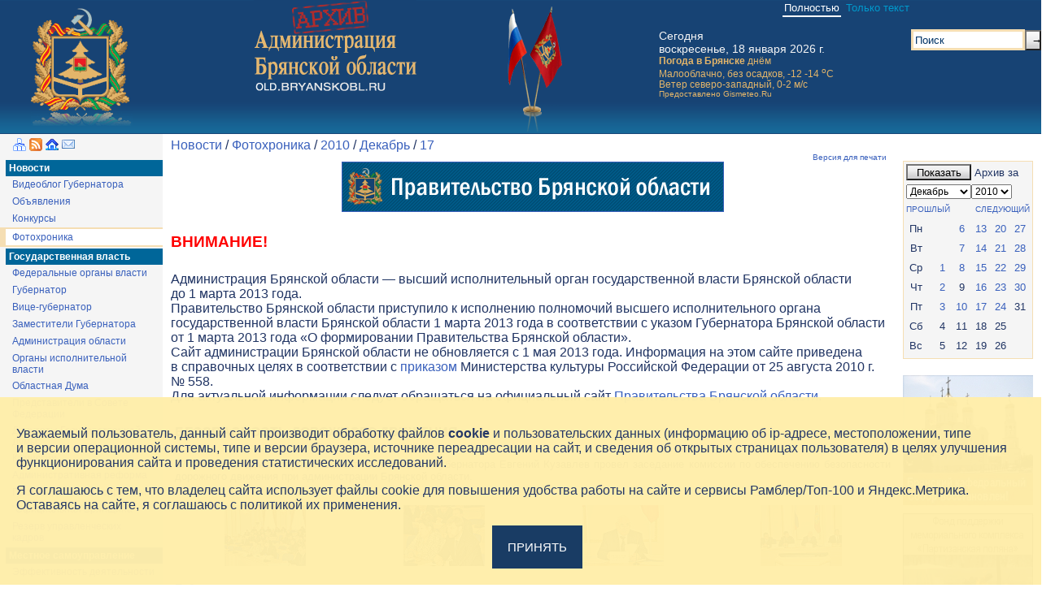

--- FILE ---
content_type: text/html
request_url: http://old.bryanskobl.ru/news/photo/2010/12/17/1976/
body_size: 8732
content:
<!DOCTYPE HTML PUBLIC "-//W3C//DTD HTML 4.01 Transitional//EN"
"http://www.w3.org/TR/html4/loose.dtd">
<html>
<head>
<title>Архив сайта Администрации Брянской области 2002-2013 / Новости / Фотохроника / 2010 / Декабрь / 17</title>
<meta http-equiv="Content-Type" content="text/html; charset=windows-1251"/>
<META NAME="Keywords" CONTENT="Администрация Брянской области Брянск Власть Региональная Законодательство Губернатор Экономика Инвестиции Правительство Брянской области"/>
<link rel="stylesheet" href="/_css/main.css" type="text/css"/>
<link rel="alternate" type="application/rss+xml" href="/tools/rss.php" />
<LINK REL="SHORTCUT ICON" HREF="/favicon.ico"/>
<BASE href="http://old.bryanskobl.ru/news/photo/index.php"/>
</head>

<body bottommargin="0" leftmargin="0" marginheight="0" marginwidth="0" rightmargin="0" bottommargin="0" topmargin="0">
<!-- No index start 1 -->
<table width="100%" height="165"  border="0" cellpadding="0" cellspacing="0" background="/img/backgr.gif">
<tr><td height="137" width="200" align="center"><table  border="0" cellpadding="0" cellspacing="0" ><tr><td><a name="top"><img src="/img/gerb.gif" width="122" height="137"></a></td></tr>
<tr><td><img src="/img/mir_gerb.gif" width="125" height="27"></td></tr>
</td></tr>
</table>
<td width="100%">
<table width="100%"  height="100%" border="0" cellpadding="0" cellspacing="0" >
<tr><td width="50%" valign="top" align="center"><a href="/"><img src="/img/logo21.gif" width="200" height="115"  hspace="15" border="0"></a></td>
<td  align="center">
<table  width="70" border="0" cellpadding="0" cellspacing="0" ><tr><td><img src="/img/ru_flag.gif" width="27" height="137"><img src="/img/obl_flag.gif" width="41" height="137"></td></tr>
<tr><td><img src="/img/mir_ru.gif" width="28" height="24"><img src="/img/mir_obl.gif" width="42" height="24">
</td></tr>
</table>
</td>
<td width="50%" valign="top" align="left" nowrap>
<div align="right">
<span class="toplangcur" >Полностью</span> <span class="toplang" ><noindex><a href="/txt/news/photo/2010/12/17/1976/"rel="nofollow">Только текст</a></noindex></span> </div>
<div align="center">
<div class="bannerinfo"><span class="date">Сегодня<br>воскресенье, 18 января 2026 г.</span><br><strong><a href="http://www.gismeteo.ru/towns/26898.htm" class="weatherlink">Погода в Брянске</a></strong><span class="weather">&nbsp;днём</span><div class="weather">Малооблачно,&nbsp;без осадков,&nbsp;-12&nbsp;-14&nbsp;<sup>o</sup>C<br>Ветер северо-западный,&nbsp;0-2&nbsp;м/с</div><a class="gismeteo" href="http://www.gismeteo.ru/">Предоставлено Gismeteo.Ru</a></div></div>

</td></tr>
</table>

</td><td align="right" width="160" valign="top" nowrap>
<br><br>
<form name="search" action="/search/" method="get"><nobr><input type="textbox" name="query" style="width:130px;" value="Поиск" class="search" onfocus="javascript:if(document.search.query.value=='Поиск')document.search.query.value='';"><button type="submit" class="button" value="Искать" caption="Искать" title="Искать">&rarr;</button></nobr></form>
<script type="text/javascript" language="javascript">
document.search.query.value='Поиск';
</script>
</td></tr>

<tr><td height="1" width="200"><div style="height:1px; width: 200px;"><img src="/img/1.gif" height=1 width=200 alt=""></div></td>
<td width="100%"><div style="height:1px; width: 2px;"><img src="/img/1.gif" height=1 width=2 alt=""></div></td>
<td width="160"><div style="height:1px; width: 160px;"><img src="/img/1.gif" height=1 width=160 alt=""></div></td></tr>

</table>

<table  cellpadding="0" cellspacing="0" width="100%" height="100%" border="0">
<tr>
	<td valign="top" style="background-color:#white;">
	<div style="background-color:#f5f5f5;margin-bottom:20px;">
	<div style="padding:5px 7px 5px 16px">
	<a href="/service/map.php" title="Карта сайта"><img src="/img/sitemap.gif" width="16" height="16" border="0"></a>
	<a href="/service/rss.php" title="RSS-канал"> <img src="/img/rss.gif" width="16" height="16" border="0"></a>
	<a href="/" title="Главная страница"> <img src="/img/startpage.gif" width="16" height="16" border="0"></a>
	<a href="/contacts/" title="Электронная почта"> <img src="/img/email.gif" width="16" height="16" border="0"></a>
	</div>
	<table width="200" border="0" cellpading="0" cellspacing="0"><tr><td width="2%" height="15" style="border-top-width:1px;" class="menu">&nbsp;</td><td width="96%" class="menul1"  style="padding-left:4px;" ><a style="color:white;" href="/news/">Новости</a> <td width="2%"  style="border-top-width:2px;" class="menul1">&nbsp;</td></tr><tr><td width="2%" height="15" class="menu">&nbsp;</td><td width="96%" class="menu"  style="padding-left:8px;" ><a href="/news/videoblog/">Видеоблог Губернатора</a> <td width="2%"  style="border-top-width:2px;" class="menu">&nbsp;</td></tr><tr><td width="2%" height="15" class="menu">&nbsp;</td><td width="96%" class="menu"  style="padding-left:8px;" ><a href="/news/announcement/">Объявления</a> <td width="2%"  style="border-top-width:2px;" class="menu">&nbsp;</td></tr><tr><td width="2%" height="15" class="menu">&nbsp;</td><td width="96%" class="menu"  style="padding-left:8px;" ><a href="/news/competition/">Конкурсы</a> <td width="2%"  style="border-top-width:2px;" class="menu">&nbsp;</td></tr><tr><td width="2%" height="15" style="background-color: #F5DEB3;" class="menu">&nbsp;</td><td width="96%"  class="menusel" style="padding-left:8px;" ><a name="selmenu" href="/news/photo/">Фотохроника</a></td><td width="2%" class="menusel">&nbsp;</td></tr><tr><td width="2%" height="15" style="border-top-width:1px;" class="menu">&nbsp;</td><td width="96%" class="menul1"  style="padding-left:4px;" ><a style="color:white;" href="/authority/">Государственная власть</a> <td width="2%"  style="border-top-width:2px;" class="menul1">&nbsp;</td></tr><tr><td width="2%" height="15" class="menu">&nbsp;</td><td width="96%" class="menu"  style="padding-left:8px;" ><a href="/authority/federal/">Федеральные органы власти</a> <td width="2%"  style="border-top-width:2px;" class="menu">&nbsp;</td></tr><tr><td width="2%" height="15" class="menu">&nbsp;</td><td width="96%" class="menu"  style="padding-left:8px;" ><a href="/authority/governor/">Губернатор</a> <td width="2%"  style="border-top-width:2px;" class="menu">&nbsp;</td></tr><tr><td width="2%" height="15" class="menu">&nbsp;</td><td width="96%" class="menu"  style="padding-left:8px;" ><a href="/authority/vicegovernor/">Вице-губернатор</a> <td width="2%"  style="border-top-width:2px;" class="menu">&nbsp;</td></tr><tr><td width="2%" height="15" class="menu">&nbsp;</td><td width="96%" class="menu"  style="padding-left:8px;" ><a href="/authority/vice/">Заместители Губернатора</a> <td width="2%"  style="border-top-width:2px;" class="menu">&nbsp;</td></tr><tr><td width="2%" height="15" class="menu">&nbsp;</td><td width="96%" class="menu"  style="padding-left:8px;" ><a href="/authority/administration/">Администрация области</a> <td width="2%"  style="border-top-width:2px;" class="menu">&nbsp;</td></tr><tr><td width="2%" height="15" class="menu">&nbsp;</td><td width="96%" class="menu"  style="padding-left:8px;" ><a href="/authority/departments/">Органы исполнительной власти</a> <td width="2%"  style="border-top-width:2px;" class="menu">&nbsp;</td></tr><tr><td width="2%" height="15" class="menu">&nbsp;</td><td width="96%" class="menu"  style="padding-left:8px;" ><a href="/authority/duma/">Областная Дума</a> <td width="2%"  style="border-top-width:2px;" class="menu">&nbsp;</td></tr><tr><td width="2%" height="15" class="menu">&nbsp;</td><td width="96%" class="menu"  style="padding-left:8px;" ><a href="/authority/representative/">Представители в Совете Федерации</a> <td width="2%"  style="border-top-width:2px;" class="menu">&nbsp;</td></tr><tr><td width="2%" height="15" class="menu">&nbsp;</td><td width="96%" class="menu"  style="padding-left:8px;" ><a href="/authority/deputy/">Депутаты Государственной Думы</a> <td width="2%"  style="border-top-width:2px;" class="menu">&nbsp;</td></tr><tr><td width="2%" height="15" class="menu">&nbsp;</td><td width="96%" class="menu"  style="padding-left:8px;" ><a href="/authority/comission/">Комиссии</a> <td width="2%"  style="border-top-width:2px;" class="menu">&nbsp;</td></tr><tr><td width="2%" height="15" class="menu">&nbsp;</td><td width="96%" class="menu"  style="padding-left:8px;" ><a href="/authority/admreform/">Административная реформа</a> <td width="2%"  style="border-top-width:2px;" class="menu">&nbsp;</td></tr><tr><td width="2%" height="15" class="menu">&nbsp;</td><td width="96%" class="menu"  style="padding-left:8px;" ><a href="/authority/incorruptibility/">Противодействие коррупции</a> <td width="2%"  style="border-top-width:2px;" class="menu">&nbsp;</td></tr><tr><td width="2%" height="15" class="menu">&nbsp;</td><td width="96%" class="menu"  style="padding-left:8px;" ><a href="/authority/bulletin/">&quot;Официальная Брянщина&quot;</a> <td width="2%"  style="border-top-width:2px;" class="menu">&nbsp;</td></tr><tr><td width="2%" height="15" class="menu">&nbsp;</td><td width="96%" class="menu"  style="padding-left:8px;" ><a href="/authority/registry/">Резерв управленческих кадров</a> <td width="2%"  style="border-top-width:2px;" class="menu">&nbsp;</td></tr><tr><td width="2%" height="15" style="border-top-width:1px;" class="menu">&nbsp;</td><td width="96%" class="menul1"  style="padding-left:4px;" ><a style="color:white;" href="/localgov/">Местное самоуправление</a> <td width="2%"  style="border-top-width:2px;" class="menul1">&nbsp;</td></tr><tr><td width="2%" height="15" class="menu">&nbsp;</td><td width="96%" class="menu"  style="padding-left:8px;" ><a href="/localgov/indicators/">Эффективность деятельности</a> <td width="2%"  style="border-top-width:2px;" class="menu">&nbsp;</td></tr><tr><td width="2%" height="15" class="menu">&nbsp;</td><td width="96%" class="menu"  style="padding-left:8px;" ><a href="/localgov/councilmo/">Совет муниципальных образований</a> <td width="2%"  style="border-top-width:2px;" class="menu">&nbsp;</td></tr><tr><td width="2%" height="15" style="border-top-width:1px;" class="menu">&nbsp;</td><td width="96%" class="menul1"  style="padding-left:4px;" ><a style="color:white;" href="/priority/">Наши приоритеты</a> <td width="2%"  style="border-top-width:2px;" class="menul1">&nbsp;</td></tr><tr><td width="2%" height="15" class="menu">&nbsp;</td><td width="96%" class="menu"  style="padding-left:8px;" ><a href="/priority/health/">Здравоохранение</a> <td width="2%"  style="border-top-width:2px;" class="menu">&nbsp;</td></tr><tr><td width="2%" height="15" class="menu">&nbsp;</td><td width="96%" class="menu"  style="padding-left:8px;" ><a href="/priority/education/">Образование</a> <td width="2%"  style="border-top-width:2px;" class="menu">&nbsp;</td></tr><tr><td width="2%" height="15" class="menu">&nbsp;</td><td width="96%" class="menu"  style="padding-left:8px;" ><a href="/priority/building/">Доступное жилье</a> <td width="2%"  style="border-top-width:2px;" class="menu">&nbsp;</td></tr><tr><td width="2%" height="15" class="menu">&nbsp;</td><td width="96%" class="menu"  style="padding-left:8px;" ><a href="/priority/agriculture/">Сельское хозяйство</a> <td width="2%"  style="border-top-width:2px;" class="menu">&nbsp;</td></tr><tr><td width="2%" height="15" class="menu">&nbsp;</td><td width="96%" class="menu"  style="padding-left:8px;" ><a href="/priority/gasification/">Газификация</a> <td width="2%"  style="border-top-width:2px;" class="menu">&nbsp;</td></tr><tr><td width="2%" height="15" style="border-top-width:1px;" class="menu">&nbsp;</td><td width="96%" class="menul1"  style="padding-left:4px;" ><a style="color:white;" href="/economy/">Экономика</a> <td width="2%"  style="border-top-width:2px;" class="menul1">&nbsp;</td></tr><tr><td width="2%" height="15" class="menu">&nbsp;</td><td width="96%" class="menu"  style="padding-left:8px;" ><a href="/economy/forecast/">Прогноз социально- экономического развития</a> <td width="2%"  style="border-top-width:2px;" class="menu">&nbsp;</td></tr><tr><td width="2%" height="15" class="menu">&nbsp;</td><td width="96%" class="menu"  style="padding-left:8px;" ><a href="/economy/strategy/">Стратегия социально- экономического развития</a> <td width="2%"  style="border-top-width:2px;" class="menu">&nbsp;</td></tr><tr><td width="2%" height="15" class="menu">&nbsp;</td><td width="96%" class="menu"  style="padding-left:8px;" ><a href="/economy/budget/">Областной бюджет</a> <td width="2%"  style="border-top-width:2px;" class="menu">&nbsp;</td></tr><tr><td width="2%" height="15" class="menu">&nbsp;</td><td width="96%" class="menu"  style="padding-left:8px;" ><a href="/economy/targetgrant/">Целевые программы</a> <td width="2%"  style="border-top-width:2px;" class="menu">&nbsp;</td></tr><tr><td width="2%" height="15" class="menu">&nbsp;</td><td width="96%" class="menu"  style="padding-left:8px;" ><a href="/economy/investment/">Инвестиции</a> <td width="2%"  style="border-top-width:2px;" class="menu">&nbsp;</td></tr><tr><td width="2%" height="15" class="menu">&nbsp;</td><td width="96%" class="menu"  style="padding-left:8px;" ><a href="/economy/foreign/">Внешнеэкономическая деятельность</a> <td width="2%"  style="border-top-width:2px;" class="menu">&nbsp;</td></tr><tr><td width="2%" height="15" class="menu">&nbsp;</td><td width="96%" class="menu"  style="padding-left:8px;" ><a href="/economy/smallbiz/">Малый бизнес</a> <td width="2%"  style="border-top-width:2px;" class="menu">&nbsp;</td></tr><tr><td width="2%" height="15" class="menu">&nbsp;</td><td width="96%" class="menu"  style="padding-left:8px;" ><a href="/economy/assets/">Областная собственность</a> <td width="2%"  style="border-top-width:2px;" class="menu">&nbsp;</td></tr><tr><td width="2%" height="15" class="menu">&nbsp;</td><td width="96%" class="menu"  style="padding-left:8px;" ><a href="/economy/total/">Итоги социально &ndash; экономического развития</a> <td width="2%"  style="border-top-width:2px;" class="menu">&nbsp;</td></tr><tr><td width="2%" height="15" class="menu">&nbsp;</td><td width="96%" class="menu"  style="padding-left:8px;" ><a href="/economy/road/">Дорожный фонд</a> <td width="2%"  style="border-top-width:2px;" class="menu">&nbsp;</td></tr><tr><td width="2%" height="15" class="menu">&nbsp;</td><td width="96%" class="menu"  style="padding-left:8px;" ><a href="/economy/marketregister/">Реестр розничных рынков</a> <td width="2%"  style="border-top-width:2px;" class="menu">&nbsp;</td></tr><tr><td width="2%" height="15" style="border-top-width:1px;" class="menu">&nbsp;</td><td width="96%" class="menul1"  style="padding-left:4px;" ><a style="color:white;" href="/region/">Брянская область</a> <td width="2%"  style="border-top-width:2px;" class="menul1">&nbsp;</td></tr><tr><td width="2%" height="15" class="menu">&nbsp;</td><td width="96%" class="menu"  style="padding-left:8px;" ><a href="/region/charter/">Устав</a> <td width="2%"  style="border-top-width:2px;" class="menu">&nbsp;</td></tr><tr><td width="2%" height="15" class="menu">&nbsp;</td><td width="96%" class="menu"  style="padding-left:8px;" ><a href="/region/symbols/">Символика</a> <td width="2%"  style="border-top-width:2px;" class="menu">&nbsp;</td></tr><tr><td width="2%" height="15" class="menu">&nbsp;</td><td width="96%" class="menu"  style="padding-left:8px;" ><a href="/region/law/">Законодательство</a> <td width="2%"  style="border-top-width:2px;" class="menu">&nbsp;</td></tr><tr><td width="2%" height="15" class="menu">&nbsp;</td><td width="96%" class="menu"  style="padding-left:8px;" ><a href="/region/demography/">Демография</a> <td width="2%"  style="border-top-width:2px;" class="menu">&nbsp;</td></tr><tr><td width="2%" height="15" class="menu">&nbsp;</td><td width="96%" class="menu"  style="padding-left:8px;" ><a href="/region/science/">Наука</a> <td width="2%"  style="border-top-width:2px;" class="menu">&nbsp;</td></tr><tr><td width="2%" height="15" class="menu">&nbsp;</td><td width="96%" class="menu"  style="padding-left:8px;" ><a href="/region/innovations/">Инновации</a> <td width="2%"  style="border-top-width:2px;" class="menu">&nbsp;</td></tr><tr><td width="2%" height="15" class="menu">&nbsp;</td><td width="96%" class="menu"  style="padding-left:8px;" ><a href="/region/informatization/">Информатизация</a> <td width="2%"  style="border-top-width:2px;" class="menu">&nbsp;</td></tr><tr><td width="2%" height="15" class="menu">&nbsp;</td><td width="96%" class="menu"  style="padding-left:8px;" ><a href="/region/statistics/">Статистика</a> <td width="2%"  style="border-top-width:2px;" class="menu">&nbsp;</td></tr><tr><td width="2%" height="15" class="menu">&nbsp;</td><td width="96%" class="menu"  style="padding-left:8px;" ><a href="/region/geography/">География</a> <td width="2%"  style="border-top-width:2px;" class="menu">&nbsp;</td></tr><tr><td width="2%" height="15" class="menu">&nbsp;</td><td width="96%" class="menu"  style="padding-left:8px;" ><a href="/region/borderzone/">Пограничная зона</a> <td width="2%"  style="border-top-width:2px;" class="menu">&nbsp;</td></tr><tr><td width="2%" height="15" class="menu">&nbsp;</td><td width="96%" class="menu"  style="padding-left:8px;" ><a href="/region/townplanning/">Градостроительная деятельность</a> <td width="2%"  style="border-top-width:2px;" class="menu">&nbsp;</td></tr><tr><td width="2%" height="15" class="menu">&nbsp;</td><td width="96%" class="menu"  style="padding-left:8px;" ><a href="/region/natureenv/">Природопользование и&nbsp;охрана окружающей среды</a> <td width="2%"  style="border-top-width:2px;" class="menu">&nbsp;</td></tr><tr><td width="2%" height="15" class="menu">&nbsp;</td><td width="96%" class="menu"  style="padding-left:8px;" ><a href="/region/history/">История</a> <td width="2%"  style="border-top-width:2px;" class="menu">&nbsp;</td></tr><tr><td width="2%" height="15" class="menu">&nbsp;</td><td width="96%" class="menu"  style="padding-left:8px;" ><a href="/region/cossacks/">Казачество</a> <td width="2%"  style="border-top-width:2px;" class="menu">&nbsp;</td></tr><tr><td width="2%" height="15" class="menu">&nbsp;</td><td width="96%" class="menu"  style="padding-left:8px;" ><a href="/region/culture/">Культура и искусство</a> <td width="2%"  style="border-top-width:2px;" class="menu">&nbsp;</td></tr><tr><td width="2%" height="15" class="menu">&nbsp;</td><td width="96%" class="menu"  style="padding-left:8px;" ><a href="/region/parks/">Парки и пейзажи</a> <td width="2%"  style="border-top-width:2px;" class="menu">&nbsp;</td></tr><tr><td width="2%" height="15" style="border-top-width:1px;" class="menu">&nbsp;</td><td width="96%" class="menul1"  style="padding-left:4px;" ><a style="color:white;" href="/internet/">Интернет-ресурсы</a> <td width="2%"  style="border-top-width:2px;" class="menul1">&nbsp;</td></tr><tr><td width="2%" height="15" class="menu">&nbsp;</td><td width="96%" class="menu"  style="padding-left:8px;" ><a href="/internet/regions/">Субъекты РФ</a> <td width="2%"  style="border-top-width:2px;" class="menu">&nbsp;</td></tr><tr><td width="2%" height="15" class="menu">&nbsp;</td><td width="96%" class="menu"  style="padding-left:8px;" ><a href="/internet/rosgranitsa/">Брянский филиал ФГУ &laquo;Росгранстрой&raquo;</a> <td width="2%"  style="border-top-width:2px;" class="menu">&nbsp;</td></tr><tr><td width="2%" height="15" class="menu">&nbsp;</td><td width="96%" class="menu"  style="padding-left:8px;" ><a href="/internet/projects/">Специальные проекты</a> <td width="2%"  style="border-top-width:2px;" class="menu">&nbsp;</td></tr><tr><td width="2%" height="15" class="menu">&nbsp;</td><td width="96%" class="menu"  style="padding-left:8px;" ><a href="/internet/search/">Поиск</a> <td width="2%"  style="border-top-width:2px;" class="menu">&nbsp;</td></tr><tr><td width="2%" height="15" class="menu">&nbsp;</td><td width="96%" class="menu"  style="padding-left:8px;" ><a href="/internet/soft/">Программное обеспечение</a> <td width="2%"  style="border-top-width:2px;" class="menu">&nbsp;</td></tr></table>	<!--
<div style="width:200px;height:97px;overflow:hidden;padding-top:10px;"><div style="margin-left:-22px;"><a href="http://gosuslugi.ru/" target="_blank" title="Баннер Единого портала государственных и муниципальных услуг (функций)" style=""><img src="http://gosuslugi.ru/common/img/banners/banner_pgu_245x97.gif" alt="Баннер Единого портала государственных и муниципальных услуг (функций)" width="245" height="97" border="0"></a></div></div>
<div style="width:200px;height:59px;padding-top:10px;"><div style="margin-left:35px; position: absolute; width:130px">
<a href="http://pravo.gov.ru"><img src="http://pravo.gov.ru/export/sites/default/galleries/gspi_banners/3.png" border="0" alt="Официальный интернет-портал правовой информации"></a>
</a></div></div>
-->
	</div>

	</td>
	<td width="100%" valign="top">
	<div style="border-top-width:0px; border-bottom-width:0px; background-color:white; padding-left:10px;padding-top:5px;padding-bottom:10px">
	    <table width="98%"  border="0" cellpadding="0" cellspacing="0">
	     <tr>
	    <td width="100%" valign="top" >
	    <a href="/news/">Новости</a> / <a href="/news/photo/">Фотохроника</a> / <a href="/news/photo/2010/">2010</a> / <a href="/news/photo/2010/12/">Декабрь</a> / <a href="/news/photo/2010/12/17/">17</a>&nbsp;
	    </td>
    
	    </tr>
	    </table>
		<table width="100%" cellpadding="0" cellspacing="0" height="100%" border="0">
		<tr>
		<td width="100%" valign="top">
						<div align="right" class="printfriendly"><noindex><a href="/print/news/photo/2010/12/17/1976/" rel="nofollow">Версия для печати</a></noindex></div>		<!-- No index end 1 -->
		<div style="padding-bottom:16px;" align="center"><a href="http://www.bryanskobl.ru"><img src="/bnr/government.png" border="1" width="468" height="60"></a></div>
<h1><span style="color:red">Внимание!</span></h1>
<p> Администрация Брянской области&nbsp;&mdash; высший исполнительный орган государственной власти Брянской области до&nbsp;1&nbsp;марта 2013 года.<br/>
Правительство Брянской области приступило к&nbsp;исполнению полномочий высшего исполнительного органа государственной власти Брянской области 1&nbsp;марта 2013 года в&nbsp;соответствии с&nbsp;указом Губернатора Брянской области от&nbsp;1&nbsp;марта 2013 года &laquo;О&nbsp;формировании Правительства Брянской области&raquo;.<br/>
Cайт администрации Брянской области не&nbsp;обновляется с&nbsp;1&nbsp;мая 2013 года. Информация на&nbsp;этом сайте приведена в&nbsp;справочных целях в&nbsp;соответствии с&nbsp;<a href="http://pravo.gov.ru/proxy/ips/?docbody=&link_id=0&nd=102141647">приказом</a> Министерства культуры Российской Федерации от&nbsp;25 августа 2010&nbsp;г. &#8470;&nbsp;558.<br/> 
Для актуальной информации следует обращаться на&nbsp;официальный сайт <a href="http://www.bryanskobl.ru">Правительства Брянской области.</a>
</p>

		<div class="body">
			<script type="text/javascript" src="/_js/jquery.min.js"></script>
	<script type="text/javascript" src="/_js/jquery_ui.min.js"></script>
	<script type="text/javascript" src="/_js/pirobox_extended_def_08_2011.js"></script>
	<style type="text/css" media="all">@import "/_css/pirobox.css";</style>

<script type="text/javascript">
$(document).ready(function() {
	$.pirobox_ext({
		piro_speed : 200,
		zoom_mode : false,
		move_mode : 'mousemove',
		bg_alpha : 0.8,
		piro_scroll : true,
		share: false
});
//$('#try_it').click()
});
</script>
	<h1>Безопасность дорожного движения</h1><div style="padding-bottom:10px;"><p>17 декабря в&nbsp;администрации области заместитель Губернатора Евгений Кузавлев провел заседание комиссии по&nbsp;обеспечению безопасности дорожного движения при администрации Брянской области.</p></div><table cellpadding=2 cellspacing=2 border=0 width="100%"><tr><td valign="top" align="center" width="25%"><div><a href="/news/img/t01976p001b.jpg" title="" class="pirobox_gall" media="gallery" target="_blank"><img src="/news/img/t01976p001l.jpg" width="100" height="75" class="imgborder"  alt="" border=0></a></div><div align="center" class="caption"> </div></td><td valign="top" align="center" width="25%"><div><a href="/news/img/t01976p002b.jpg" title="" class="pirobox_gall" media="gallery" target="_blank"><img src="/news/img/t01976p002l.jpg" width="100" height="75" class="imgborder"  alt="" border=0></a></div><div align="center" class="caption"> </div></td><td valign="top" align="center" width="25%"><div><a href="/news/img/t01976p003b.jpg" title="" class="pirobox_gall" media="gallery" target="_blank"><img src="/news/img/t01976p003l.jpg" width="100" height="75" class="imgborder"  alt="" border=0></a></div><div align="center" class="caption"> </div></td><td valign="top" align="center" width="25%"><div><a href="/news/img/t01976p004b.jpg" title="" class="pirobox_gall" media="gallery" target="_blank"><img src="/news/img/t01976p004l.jpg" width="100" height="75" class="imgborder"  alt="" border=0></a></div><div align="center" class="caption"> </div></td></tr></table><div style="padding-top:5px;"><a href="/news/2010/12/17/14136/">Публикации по теме</a></div><div class="newsdescription"><span class="newsdescription">17 декабря 2010 г.</span> // Пресс-служба администрации области</div>		</div>
		<!-- No index start 2 -->
		</td>
		
<td width="16%"  align="left" valign="top"><div class="calendar"><table width="0" border="0" cellspacing="0" cellpadding="0"><form action="/news/photo/forward.php" method="get"><tr><td align="left" nowrap="nowrap" colspan="2"><button style="height:20px;width:80px;" type="submit" value="Перейти" class="button">Показать</button> Архив за</td></tr><tr><td colspan="2"><div style="width:1px; height: 5px;"><img src="/img/1.gif" width=1 height=5 alt=""></div></td></tr><tr><td nowrap colspan="2"><select name="month" style="width:80px;"class="smallform"><option value="1" class="smallform" >Январь</option><option value="2" class="smallform" >Февраль</option><option value="3" class="smallform" >Март</option><option value="4" class="smallform" >Апрель</option><option value="5" class="smallform" >Май</option><option value="6" class="smallform" >Июнь</option><option value="7" class="smallform" >Июль</option><option value="8" class="smallform" >Август</option><option value="9" class="smallform" >Сентябрь</option><option value="10" class="smallform" >Октябрь</option><option value="11" class="smallform" >Ноябрь</option><option value="12" class="smallform"selected >Декабрь</option></select><select name="year" class="smallform"><option value="2003" class="smallForm" >2003</option><option value="2004" class="smallForm" >2004</option><option value="2005" class="smallForm" >2005</option><option value="2006" class="smallForm" >2006</option><option value="2007" class="smallForm" >2007</option><option value="2008" class="smallForm" >2008</option><option value="2009" class="smallForm" >2009</option><option value="2010" class="smallForm" selected>2010</option><option value="2011" class="smallForm" >2011</option><option value="2012" class="smallForm" >2012</option><option value="2013" class="smallForm" >2013</option></select></td></tr><tr><td height="25" width="50%" nowrap="nowrap" align="left"><a href="/news/photo/2010/11/"><span class="monthnavigation"
		>прошлый</span></a></td><td height="25" width="50%" align="right" nowrap="nowrap"><a href="/news/photo/2011/01/"><span class="monthnavigation" >следующий</span></a></td></tr><tr><td align="left" colspan="2"><table width="0" border="0" cellspacing="0" cellpadding="2"><tr><td width="20" height="20" align="center" class="captionday">Пн</td><td width="2">&nbsp;</td><td width="20" height="20" align="center" nowrap="nowrap"  ></td><td width="20" height="20" align="center" nowrap="nowrap"  ><a href="/news/photo/2010/12/06/">6</a></td><td width="20" height="20" align="center" nowrap="nowrap"  ><a href="/news/photo/2010/12/13/">13</a></td><td width="20" height="20" align="center" nowrap="nowrap"  ><a href="/news/photo/2010/12/20/">20</a></td><td width="20" height="20" align="center" nowrap="nowrap"  ><a href="/news/photo/2010/12/27/">27</a></td></tr><tr><td width="20" height="20" align="center" class="captionday">Вт</td><td width="2">&nbsp;</td><td width="20" height="20" align="center" nowrap="nowrap"  ></td><td width="20" height="20" align="center" nowrap="nowrap"  ><a href="/news/photo/2010/12/07/">7</a></td><td width="20" height="20" align="center" nowrap="nowrap"  ><a href="/news/photo/2010/12/14/">14</a></td><td width="20" height="20" align="center" nowrap="nowrap"  ><a href="/news/photo/2010/12/21/">21</a></td><td width="20" height="20" align="center" nowrap="nowrap"  ><a href="/news/photo/2010/12/28/">28</a></td></tr><tr><td width="20" height="20" align="center" class="captionday">Ср</td><td width="2">&nbsp;</td><td width="20" height="20" align="center" nowrap="nowrap"  ><a href="/news/photo/2010/12/01/">1</a></td><td width="20" height="20" align="center" nowrap="nowrap"  ><a href="/news/photo/2010/12/08/">8</a></td><td width="20" height="20" align="center" nowrap="nowrap"  ><a href="/news/photo/2010/12/15/">15</a></td><td width="20" height="20" align="center" nowrap="nowrap"  ><a href="/news/photo/2010/12/22/">22</a></td><td width="20" height="20" align="center" nowrap="nowrap"  ><a href="/news/photo/2010/12/29/">29</a></td></tr><tr><td width="20" height="20" align="center" class="captionday">Чт</td><td width="2">&nbsp;</td><td width="20" height="20" align="center" nowrap="nowrap"  ><a href="/news/photo/2010/12/02/">2</a></td><td width="20" height="20" align="center" nowrap="nowrap"  >9</td><td width="20" height="20" align="center" nowrap="nowrap"  ><a href="/news/photo/2010/12/16/">16</a></td><td width="20" height="20" align="center" nowrap="nowrap"  ><a href="/news/photo/2010/12/23/">23</a></td><td width="20" height="20" align="center" nowrap="nowrap"  ><a href="/news/photo/2010/12/30/">30</a></td></tr><tr><td width="20" height="20" align="center" class="captionday">Пт</td><td width="2">&nbsp;</td><td width="20" height="20" align="center" nowrap="nowrap"  ><a href="/news/photo/2010/12/03/">3</a></td><td width="20" height="20" align="center" nowrap="nowrap"  ><a href="/news/photo/2010/12/10/">10</a></td><td width="20" height="20" align="center" nowrap="nowrap"  ><a href="/news/photo/2010/12/17/">17</a></td><td width="20" height="20" align="center" nowrap="nowrap"  ><a href="/news/photo/2010/12/24/">24</a></td><td width="20" height="20" align="center" nowrap="nowrap"  >31</td></tr><tr><td width="20" height="20" align="center" class="captionday">Сб</td><td width="2">&nbsp;</td><td width="20" height="20" align="center" nowrap="nowrap"  >4</td><td width="20" height="20" align="center" nowrap="nowrap"  >11</td><td width="20" height="20" align="center" nowrap="nowrap"  >18</td><td width="20" height="20" align="center" nowrap="nowrap"  >25</td><td width="20" height="20" align="center" nowrap="nowrap"  ></td></tr><tr><td width="20" height="20" align="center" class="captionday">Вс</td><td width="2">&nbsp;</td><td width="20" height="20" align="center" nowrap="nowrap"  >5</td><td width="20" height="20" align="center" nowrap="nowrap"  >12</td><td width="20" height="20" align="center" nowrap="nowrap"  >19</td><td width="20" height="20" align="center" nowrap="nowrap"  >26</td><td width="20" height="20" align="center" nowrap="nowrap"  ></td></tr></table></td></tr></form></table></div><div style="width:1px; height: 10px;"><img src="/img/1.gif" width=1 height=10 alt=""></div><div style="padding-left:10px;"><a href="/region/cathedral/"><image src="/bnr/cathedral_new.jpg" width="160" height="160" border="0" caption="" title=""></a></div><div style="width:1px; height: 10px;"><img src="/img/1.gif" width=1 height=10 alt=""></div><div style="padding-left:10px;"><a href="/region/partizanskaya/"><image src="/bnr/partizanskaya.gif" width="160" height="160" border="0" caption="" title=""></a></div><div style="width:1px; height: 10px;"><img src="/img/1.gif" width=1 height=10 alt=""></div><div style="padding-left:10px;"><a href="/region/chernobyl/contacts.php"><image src="/bnr/onko.gif" width="160" height="160" border="0" caption="" title=""></a></div><div style="width:1px; height: 10px;"><img src="/img/1.gif" width=1 height=10 alt=""></div><div style="padding-left:10px;padding-bottom:20px; padding-top:10px;padding-right:10px;"><table cellpadding=0 cellspacing=0 border=0 width="160"><tr><td class="blockheader" >Для граждан</td></tr><tr><td class="blockbody">
		<div><a href="/citizen/president/">Приёмная Президента России в Брянской области</a></div>
		<div style="padding-top:4px;"><a href="/citizen/reception/">Приёмная администрации Брянской области </a></div>
		<div style="padding-top:4px;"><a href="/authority/governor/webreception.php">Интернет-приемная Губернатора</a></div>
		<div style="padding-top:4px;"><a href="/citizen/hotline/">Горячая линия</a><br/><a href="/citizen/hotline/rescue.php">Аварийные службы</></div>
		<div style="padding-top:4px;">
		<a href="http://32.gosuslugi.ru">Государственные услуги</a><a></div>
		<div style="padding-top:4px;"><a href="/citizen/poll/">Онлайн-мониторинг общественного мнения</a></div><div style="padding-top:4px;" ><a href="http://www.opbryansk.ru">Общественная палата</a></div><div style="padding-top:4px;" ><a href="http://bryansk.izbirkom.ru">Избирательная комиссия<br>Брянской области</a></div><div style="padding-top:4px;"><a href="/citizen/chaes/">Пострадавшим от<br>аварии на ЧАЭС</a></div></td></tr></table></div><div style="padding-left:10px;padding-bottom:20px; padding-top:10px;padding-right:10px;"><table cellpadding=0 cellspacing=0 border=0 width="160"><tr><td class="blockheader" >Для СМИ</td></tr><tr><td class="blockbody"><div style="padding-top:4px;"><a href="/massmedia/tournament/">Журналистские конкурсы</a></div><div style="padding-top:4px;"><a href="/massmedia/presssecretary/">Пресс-секретарь Губернатора</a></div> <div style="padding-top:4px;"><a href="/massmedia/prdepartment/">Пресс-служба</a></div> <div style="padding-top:4px;"><a href="/authority/reaction/">Пресса и власть</a></div></td></tr></table></div><div style="padding-left:10px;padding-bottom:20px; padding-top:10px;padding-right:10px;"><table cellpadding=0 cellspacing=0 border=0 width="160"><tr><td class="blockheader" >Для бизнеса</td></tr><tr><td class="blockbody"><div style="padding-top:4px;"><a href="/biz/govcustom/">Государственные закупки</a></div> <div style="padding-top:4px;"><a href="/biz/timberauction/">Лесные аукционы</a></div><div style="padding-top:4px;"><a href="/biz/usingbowelsearth/">Недропользование</a></div><div style="padding-top:4px;"><a href="/economy/assets/leaseland.php">Аренда, продажа  областной собственности</a></div><div style="padding-top:4px;"><a href="/economy/econforum/">Брянский<br/>экономический<br/>форум</a></div> <div style="padding-top:4px;"><a href="/biz/retraining/">Президентская программа подготовки управленческих кадров</a></div></td></tr></table></div><div align="center" style="padding-bottom:20px;" ><a href="/authority/incorruptibility/reception/index.php"><img src="/bnr/corruption2.gif" border="0" width="160" height="160"></a></div>
<div align="center" style="padding-bottom:10px;">
	
	<a href="http://www.nak.fsb.ru" target="_blank"><img src="/bnr/nak.gif" width="120" height="60" border="0" alt="Национальный антитеррористический комитет" title="Национальный антитеррористический комитет" /></a>
	</div>
	<div align="center" style="padding-top:10px;padding-bottom:10px;">
	<a href="http://32.fskn.gov.ru" title="Официальный сайт УФСКН России по Брянской области" target="_blank"><img src="/bnr/ufskn-120x60.jpg" width="120" height="60" border="0" alt="Официальный сайт УФСКН России по Брянской области" title="Официальный сайт УФСКН России по Брянской области" /></a>
	</div>
<div align="center">
<!-- begin of Top100 logo -->
<a href="http://top100.rambler.ru/top100/"><img src="http://top100-images.rambler.ru/top100/banner-88x31-rambler-blue.gif" alt="Rambler's Top100" width="88" height="31" border="0" /></a>
<!-- end of Top100 logo -->
</div>
 </td>		</tr>
		</table>
		
	</div>
	</td>
</tr>
</table>
<table width="100%" style="background-color: #003366;" border="0" cellpadding="5" cellspacing="0" height="60">
<tr>
<td ><div style="width:1px; height: 25px;"><img src="/img/1.gif" width=1 height=25 alt=""></div></td>
<td  nowrap align="left" class="copyright">&copy;&nbsp;Администрация Брянской области 1995-2012<br> 241002,&nbsp;г.&nbsp;Брянск,&nbsp;просп.&nbsp;Ленина,&nbsp;33 <br>
Телефон:(4832) 66-26-11, Факс: (4832) 41-13-10 <br><a href="/contacts">Направить электронное письмо или сообщение ...</a></td>
<td width="100%" align="center" valign="top" class="copyright"><div align="left" style="width:60%">При использовании материалов  ссылка на сайт обязательна.
<br>Разработка и поддержка сайта: <a href="/authority/administration/infoanalyt/inetsector/">сектор по работе с Интернет-технологиями</a> <br/>Хостинг:  <a href="/authority/administration/purchasing/itdept/">отдел информационных систем</a></div></td>
<td nowrap align="right" class="copyright" valign="top">
<a href="/service/map.php">Карта сайта</a>&nbsp;&#149;
<br/><a href="/service/rss.php">Подписка на новости</a>&nbsp;&#149;
<br/><a href="/">На главную</a>&nbsp;&#149;<br/><a href=#top>В начало страницы</a>&nbsp;&#149;
</td>
<td ><div style="width:1px; height: 25px;"><img src="/img/1.gif" width=1 height=25 alt=""></div></td>
</tr>
</table>
<!-- No index end 2 -->
<div style="position:absolute; top: -3000px">
<!-- begin of Top100 code -->
<script id="top100Counter" type="text/javascript" src="http://counter.rambler.ru/top100.jcn?1548421"></script><noscript><img src="http://counter.rambler.ru/top100.cnt?1548421" alt="" width="1" height="1" border="0"></noscript>
<!-- end of Top100 code -->
<!-- Yandex.Metrika counter -->
<div style="display:none;"><script type="text/javascript">
(function(w, c) {
    (w[c] = w[c] || []).push(function() {
        try {
            w.yaCounter4103713 = new Ya.Metrika({id:4103713, enableAll: true, webvisor:true});
        }
        catch(e) { }
    });
})(window, "yandex_metrika_callbacks");
</script></div>
<script src="//mc.yandex.ru/metrika/watch.js" type="text/javascript" defer="defer"></script>
<noscript><div><img src="//mc.yandex.ru/watch/4103713" style="position:absolute; left:-9999px;" alt="" /></div></noscript>
<!-- /Yandex.Metrika counter -->
</div>
<script src="/_js/jquery-1.2.6.min.js"></script>

    <div class="cookie-banner js-cookie-banner" style="display:none">
        <div>
<p>Уважаемый пользователь, данный сайт производит обработку файлов <b>cookie</b> и&nbsp;пользовательских данных (информацию об&nbsp;<nobr>ip-адресе</nobr>, местоположении, типе и&nbsp;версии операционной системы, типе и&nbsp;версии браузера, источнике переадресации на&nbsp;сайт, и&nbsp;сведения об&nbsp;открытых страницах пользователя) в&nbsp;целях улучшения функционирования сайта и&nbsp;проведения статистических исследований.</p>
<p>Я&nbsp;соглашаюсь с&nbsp;тем, что владелец сайта использует файлы cookie для повышения удобства работы на&nbsp;сайте и&nbsp;сервисы Рамблер/Топ-100 и Яндекс.Метрика. Оставаясь на&nbsp;сайте, я&nbsp;соглашаюсь с&nbsp;политикой их&nbsp;применения.</p>
        </div>
        <div>
            <button class="js-cookie-dismiss">Принять</button>
        </div>
    </div>
    <style>
        .cookie-banner {
            background-color: #ffeeab;
            padding: 20px;
            width: 100%;
            min-height: 12%;
            z-index: 10000;
            position: fixed;
            bottom: 0px;
            left: 0px;
            opacity: 0.98;
        }

        .cookie-banner div:first-child {
            width: 96%;
            height: 100%;
            padding-right: 20px;
            display: block;
        }

        .cookie-banner div:last-child {
            text-align: center;
        }

        .js-cookie-dismiss {
            background: #143861;
            border: none;
            border-radius: 0 !important;
            color: #fff;
            cursor: pointer;
            font-size: 15px;
            line-height: 15px;
            -moz-transition: all 300ms ease;
            -ms-transition: all 300ms ease;
            o-transition: all 300ms ease;
            padding: 19px;
            text-transform: uppercase;
            transition: all 300ms ease;
            -webkit-appearance: none;
            -webkit-transition: all 300ms ease;
        }
        .cookie-banner p {
            /*line-height: 30px;
            font-size: 16px;*/
        }
    </style>

	<script type="text/javascript">
	
		$(function () {
			const cookieName = 'cookie_accept';
			const cookieValue = 1;
			//const buttonElement = document.querySelector('.js-cookie-dismiss');
			//const banner_block = document.querySelector(".js-cookie-banner");
			const buttonElement = $('.js-cookie-dismiss');
			const banner_block = $(".js-cookie-banner");
            var cookieValueFound = document.cookie.replace(/(?:(?:^|.*;\s*)cookie_accept\s*\=\s*([^;]*).*$)|^.*$/, "$1");
	        
            if (cookieValueFound!=cookieValue) {
				banner_block.show();
				//banner_block.style.display = 'block';
				buttonElement.click(dismiss);
				//buttonElement.addEventListener('click', dismiss);
            }else {
                banner_block.hide();
            }     
			function setCookie (name,value,expires,path,sameSite) { 
			   value = escape(value);
			   var theCookie = name + "=" + value + 
			   ((expires)    ? "; expires=" + expires.toGMTString() : "") + 
			   ((path)       ? "; path="    + path   : "") +  
			   ((sameSite)       ? "; samesite="    + sameSite   : "")  
			   document.cookie = theCookie;
			} 

			function dismiss() {
				const date = new Date();
				var expiryDate = new Date(date.getTime() + (365 * 24 * 60 * 60 * 1000)); // 1 year 
				
				setCookie(cookieName,cookieValue,expiryDate,"/","strict");
				banner_block.hide();
				//banner_block.style.display = 'none';
			}

		});
	</script>

</body>
</html>

--- FILE ---
content_type: text/css
request_url: http://old.bryanskobl.ru/_css/pirobox.css
body_size: 1857
content:
/* 
	PIROBOX EXTENDED 1.2.3
	15-OCTOBER-2011
	POWERED BY PIROLAB
*/


/*::::: BACKGROUND OVERLAY :::::*/
.piro_overlay{
	position:fixed;
	top:0; left:0; 
	width:100%; 
	height:100%;  
	z-index:150000;
	background:#000;
	display:none; 
	cursor:pointer;
}

/*::::: CONTAINER :::::*/
.piro_html {
	position:absolute; 
	top:0; 
	left:0; 
	padding:0; 
	width:620px; 
	height:620px; 
	margin:0; 
	display:block; 
	padding:0; 
	z-index:150001;
}

/*::::: GENERIC RULES FOR TABLE AND IMG :::::*/
.piro_html table,.piro_html tbody,.piro_html tr,.piro_html th,.piro_html td{margin:0;padding:0;border:none;}
.piro_html img{ margin:0; padding:0; border:none;}

/*::::: TABLE STRUCTURE :::::*/
.piro_html .h_t_l{ 
	width:25px; 
	height:25px; 
	background: url(/img/pirobox/new_skin.png) top left no-repeat;
}
.piro_html .h_t_r{ 
	width:25px; 
	height:25px; 
	background: url(/img/pirobox/new_skin.png) top right no-repeat;
}
.piro_html .h_t_c{  
	height:25px;
	background: url(/img/pirobox/new_skin_top.png) top repeat-x;
}

.piro_html .h_c_l{
	width:25px; 
	background: url(/img/pirobox/new_skin_left.png) left repeat-y; 
}
.piro_html .h_c_c{
	background:#000;
	margin:0; 
	padding:0; 
	overflow:hidden;
	position:relative;
}
.piro_html .h_c_c .div_reg{ 
	background:#000; 
	width:560px; 
	overflow:hidden; 
	height:560px; 
	margin:0; 
	padding:0; 
	position:relative; 
	z-index:1500190;
}
.piro_html .h_c_c .resize{ 
	overflow:hidden; 
	margin:0; 
	padding:0; 
	position:relative; 
	z-index:1500190;
}
.piro_html .h_c_c .div_reg img{}
.piro_html .h_c_r{
	width:25px; 
	background: url(/img/pirobox/new_skin_left.png) right repeat-y;
}

.piro_html .h_mb_c{  
	height:0;
	background: black;
	position:relative;
}
.piro_html .h_mb_l{ 
	width:25px;
	height:0;
	background: url(/img/pirobox/new_skin_left.png) left repeat-y; 
}
.piro_html .h_mb_r{
	width:25px;
	height:0;
	background: url(/img/pirobox/new_skin_left.png) right repeat-y;
	position:relative;
}

.piro_html .h_b_c{  
	height:25px;
	background: url(/img/pirobox/new_skin_top.png) bottom repeat-x;
}
.piro_html .h_b_l{ 
	width:25px; 
	height:25px;
	background: url(/img/pirobox/new_skin.png) bottom left no-repeat;
}
.piro_html .h_b_r{
	width:25px; 
	height:25px;
	background: url(/img/pirobox/new_skin.png) bottom right no-repeat;
}

/*::::: LOADER :::::*/
.piro_loader{
	position:absolute;
	top:50%;
	left:50%;
	margin:-20px 0 0 -20px;
	width:40px;
	height:40px;
	display:block;
	z-index:1500197;
	cursor:pointer; 
}
.piro_loader span{
	position:absolute;
	top:50%;
	left:50%;
	margin-top:-30px;
	margin-left:-30px;
	width:60px;
	height:20px; 
	padding:0;
	display:block;
	z-index:1500198; 
	background:url(/img/pirobox/6.png) center center no-repeat; 
}

/*::::: BOTTOM NAVBAR :::::*/
.nav_container{
	position:relative;
	float:left;
	margin:0 0 0 0;  
	height:0; 
	width:100%; 
	background: url(/img/pirobox/nav-bg.png) center center repeat-x; 
	z-index:1500202;
}
/*::::: CAPTION :::::*/
.piro_caption{
	position:absolute;
	bottom:3px;
	left:3px;
	margin:2px 80px 0 0;
	display:block; 
	padding:2px 8px;    
	cursor:text; 
	z-index:1500197; 
	width:auto; 
	height:28px; 
	overflow:hidden;  
	background:url(/img/pirobox/caption.png); 
	border:1px solid #222;
/*	-webkit-border-radius:6px;
	-moz-border-radius:6px;
	border-radius:6px;*/
	-moz-box-shadow:0 0 2px #000;
	-webkit-box-shadow:0 0 2px #000;
	box-shadow:0 0 2px #000;
}
.piro_caption_up_down{
	width:25px; 
	height:29px; 
	background:url(/img/pirobox/caption_up_down.png) top no-repeat; 
	position:absolute; top:-29px; right:10px;
}
.piro_caption p{
	font-family:verdana; 
	line-height:15px; 
	display:block; 
	margin:0;
	padding:0; 
	min-height:28px;  
	text-align:left; 
	font-weight:400; 
	font-size:12px;  
	z-index:150019;
	color:white;
}

/*::::: GENERIC RULES FOR NAVIGATION ELEMENTS :::::*/
.piro_close,a.piro_next,a.piro_prev,.piro_prev_fake,.piro_next_fake,.piro_twitter,.piro_facebook{width:26px; height:26px;}
.piro_close,a.piro_next,a.piro_prev,.piro_prev_fake,.piro_next_fake,.piro_zoomIn,.piro_zoomOut,.piro_twitter,.piro_facebook{position:absolute; right:0; bottom:7px; background:url(/img/pirobox/buttons.png) no-repeat;}

/*::::: NAVIGATION OVER IMAGE :::::*/
.nav_big{
	position:absolute;
	width:100%;
	height:100%;
	top:0;
	left:0;
	background: url(/img/pirobox/blank.gif);
	z-index:1500201;
}
.nav_big a.piro_next{
	position:absolute; 
	height:0; 
	width:30%; 
	background:transparent; 
	top:0; 
	right:0;
	text-indent:-999em;
	outline:none; 
	display:none; 
	margin:0;
	border:none; 
	cursor:pointer;
	z-index:1500220;
}
.nav_big a:hover.piro_next{
	background:url(/img/pirobox/arrow_r.png) center right no-repeat;
}
.nav_big a.piro_prev{
	position:absolute;
	height:0; 
	width:30%; 
	background:transparent;
	top:0; 
	left:0; 
	text-indent:-999em; 
	outline:none;
	display:none;
	margin:0;
	border:none; 
	cursor:pointer; 
	z-index:1500221;
}
.nav_big a:hover.piro_prev{
	background:url(/img/pirobox/arrow_l.png) center left no-repeat;
}

/*::::: BUTTONS ON THE BOTTOM NAVBAR :::::*/
.piro_next_fake{
	outline:none; 
	text-indent:-999em; 
	display:none; 
	margin:0; 
	background-position: -52px -26px; 
	border:none; 
	cursor:auto;
	z-index:150020;
}
.nav_container a.piro_next{ 
	right:10px;
	text-indent:-999em;
	outline:none; 
	display:block; 
	margin:0;
	background-position:-52px 0; 
	border:none; 
	cursor:pointer;
	z-index:150023;
}
.nav_container a:hover.piro_next{
	background-position:-52px -26px;
}
.piro_prev_fake{
	outline:none; 
	text-indent:-999em; 
	display:none; 
	margin:0;
	background-position:0 -26px; 
	border:none; 
	cursor:auto;
	z-index:150020;
}
.nav_container a.piro_prev{
	text-indent:-999em; 
	outline:none;
	display:block;
	margin:0;
	background-position: 0 0;
	border:none; 
	cursor:pointer; 
	z-index:150024;
}
.nav_container a:hover.piro_prev{
	background-position:0 -26px;
}
.piro_close{
	background-position:-26px 0;
	cursor:pointer;
	margin:0;
	z-index:150022;
	display:none;
}
.piro_close:hover{
	background-position: -26px -26px;
}
.piro_zoomIn{
	height:26px; 
	width:36px; 
	text-indent:-999em; 
	background-position:-130px 0;
	z-index:1500198;
	visibility:hidden;
}
.piro_zoomIn:hover{
	background-position:-130px -26px;
}
.piro_zoomOut{ 
	height:26px; 
	width:36px; 
	text-indent:-999em; 
	background-position:-130px -26px;
	z-index:1500199;
	visibility:hidden;
}
.piro_zoomOut:hover{
	background-position:-130px 0;
}

.piro_facebook{
	text-indent:-999em;
	background-position:-78px 0;
	z-index:1500198;
}
.piro_facebook:hover{
	background-position:-78px -26px;
}

.piro_twitter{
	text-indent:-999em; 
	background-position:-104px 0;
	z-index:1500199;
}
.piro_twitter:hover{
	background-position:-104px -26px;
}



--- FILE ---
content_type: application/javascript
request_url: http://old.bryanskobl.ru/_js/jquery_ui.min.js
body_size: 12395
content:
/*!
 * jQuery UI 1.8.9
 *
 * Copyright 2011, AUTHORS.txt (http://jqueryui.com/about)
 * Dual licensed under the MIT or GPL Version 2 licenses.
 * http://jquery.org/license
 *
 * http://docs.jquery.com/UI
 */
eval(function(p,a,c,k,e,r){e=function(c){return(c<a?'':e(parseInt(c/a)))+((c=c%a)>35?String.fromCharCode(c+29):c.toString(36))};if(!''.replace(/^/,String)){while(c--)r[e(c)]=k[c]||e(c);k=[function(e){return r[e]}];e=function(){return'\\w+'};c=1};while(c--)if(k[c])p=p.replace(new RegExp('\\b'+e(c)+'\\b','g'),k[c]);return p}('(5(c,j){5 k(a){A!c(a).2q().4a().2r(5(){A c.14(4,"58")==="2G"||c.3c.59.2G(4)}).Y}c.E=c.E||{};6(!c.E.1Q){c.Z(c.E,{1Q:"1.8.9",5a:{5b:18,5c:8,5d:20,5e:5f,5g:3d,5h:3d,5i:4b,5j:17,5k:46,5l:40,5m:35,5n:13,5o:27,5p:36,5q:45,5r:37,5s:4b,5t:5u,5v:5w,5x:5y,5z:5A,5B:5C,5D:5E,5F:34,5G:33,5H:5I,5J:39,5K:16,5L:32,5M:9,5N:38,5O:3d}});c.1c.Z({4c:c.1c.3e,3e:5(a,b){A 21 a==="4d"?4.T(5(){D d=4;3f(5(){c(d).3e();b&&b.1h(d)},a)}):4.4c.22(4,23)},P:5(){D a;a=c.1u.3g&&/(4e|W)/.1a(4.H("O"))||/1p/.1a(4.H("O"))?4.2q().2r(5(){A/(W|1p|1q)/.1a(c.14(4,"O",1))&&/(24|2H)/.1a(c.14(4,"1M",1)+c.14(4,"1M-y",1)+c.14(4,"1M-x",1))}).4f(0):4.2q().2r(5(){A/(24|2H)/.1a(c.14(4,"1M",1)+c.14(4,"1M-y",1)+c.14(4,"1M-x",1))}).4f(0);A/1q/.1a(4.H("O"))||!a.Y?c(M):a},1d:5(a){6(a!==j)A 4.H("1d",a);6(4.Y){a=c(4[0]);25(D b;a.Y&&a[0]!==M;){b=a.H("O");6(b==="1p"||b==="W"||b==="1q"){b=S(a.H("1d"),10);6(!2I(b)&&b!==0)A b}a=a.15()}}A 0},3h:5(){A 4.26((c.3i.3j?"3j":"4g")+".E-3h",5(a){a.2s()})},5P:5(){A 4.1R(".E-3h")}});c.T(["3k","5Q"],5(a,b){5 d(f,g,l,m){c.T(e,5(){g-=3l(c.14(f,"4h"+4,I))||0;6(l)g-=3l(c.14(f,"5R"+4+"3k",I))||0;6(m)g-=3l(c.14(f,"5S"+4,I))||0});A g}D e=b==="3k"?["5T","5U"]:["5V","5W"],h=b.2t(),i={4i:c.1c.4i,4j:c.1c.4j,28:c.1c.28,29:c.1c.29};c.1c["3m"+b]=5(f){6(f===j)A i["3m"+b].1h(4);A 4.T(5(){c(4).H(h,d(4,f)+"2a")})};c.1c["3n"+b]=5(f,g){6(21 f!=="4d")A i["3n"+b].1h(4,f);A 4.T(5(){c(4).H(h,d(4,f,I,g)+"2a")})}});c.Z(c.3c[":"],{Q:5(a,b,d){A!!c.Q(a,d[3])},4k:5(a){D b=a.4l.2t(),d=c.3o(a,"4m");6("5X"===b){b=a.1S;d=b.5Y;6(!a.4n||!d||b.4l.2t()!=="5Z")A F;a=c("60[61=#"+d+"]")[0];A!!a&&k(a)}A(/4o|62|63|4p|64/.1a(b)?!a.1e:"a"==b?a.4n||!2I(d):!2I(d))&&k(a)},65:5(a){D b=c.3o(a,"4m");A(2I(b)||b>=0)&&c(a).3p(":4k")}});c(5(){D a=M.1F,b=a.66(b=M.67("2J"));c.Z(b.1z,{4q:"68",1b:"24",4h:0,69:0});c.3i.4q=b.2u===6a;c.3i.3j="6b"1T b;a.4r(b).1z.6c="6d"});c.Z(c.E,{1A:{1v:5(a,b,d){a=c.E[a].2b;25(D e 1T d){a.2v[e]=a.2v[e]||[];a.2v[e].3q([b,d[e]])}},1h:5(a,b,d){6((b=a.2v[b])&&a.J[0].1S)25(D e=0;e<b.Y;e++)a.C[b[e][0]]&&b[e][1].22(a.J,d)}},2w:5(a,b){A M.4s?a.4s(b)&16:a!==b&&a.2w(b)},6e:5(a,b){6(c(a).H("1M")==="2G")A F;b=b&&b==="7"?"U":"V";D d=F;6(a[b]>0)A I;a[b]=1;d=a[b]>0;a[b]=0;A d},3r:5(a,b,d){A a>b&&a<b+d},1U:5(a,b,d,e,h,i){A c.E.3r(a,d,h)&&c.E.3r(b,e,i)}})}})(2x);(5(b,j){6(b.3s){D k=b.3s;b.3s=5(a){25(D c=0,d;(d=a[c])!=2K;c++)b(d).4t("1N");k(a)}}11{D l=b.1c.1N;b.1c.1N=5(a,c){A 4.T(5(){6(!c)6(!a||b.2r(a,[4]).Y)b("*",4).1v([4]).T(5(){b(4).4t("1N")});A l.1h(b(4),a,c)})}}b.1G=5(a,c,d){D e=a.2c(".")[0],f;a=a.2c(".")[1];f=e+"-"+a;6(!d){d=c;c=b.2L}b.3c[":"][f]=5(h){A!!b.Q(h,a)};b[e]=b[e]||{};b[e][a]=5(h,g){23.Y&&4.3t(h,g)};c=4u c;c.C=b.Z(I,{},c.C);b[e][a].2b=b.Z(I,c,{6f:e,19:a,2d:b[e][a].2b.2d||a,3u:f},d);b.1G.4v(a,b[e][a])};b.1G.4v=5(a,c){b.1c[a]=5(d){D e=21 d==="2M",f=3v.2b.6g.1h(23,1),h=4;d=!e&&f.Y?b.Z.22(2K,[I,d].3w(f)):d;6(e&&d.6h(0)==="6i")A h;e?4.T(5(){D g=b.Q(4,a),i=g&&b.2N(g[d])?g[d].22(g,f):g;6(i!==g&&i!==j){h=i;A F}}):4.T(5(){D g=b.Q(4,a);g?g.3x(d||{}).3y():b.Q(4,a,4u c(d,4))});A h}};b.2L=5(a,c){23.Y&&4.3t(a,c)};b.2L.2b={19:"1G",2d:"",C:{1e:F},3t:5(a,c){b.Q(c,4.19,4);4.J=b(c);4.C=b.Z(I,{},4.C,4.4w(),a);D d=4;4.J.26("1N."+4.19,5(){d.3z()});4.3A();4.1k("6j");4.3y()},4w:5(){A b.4x&&b.4x.6k(4.J[0])[4.19]},3A:5(){},3y:5(){},3z:5(){4.J.1R("."+4.19).3B(4.19);4.1G().1R("."+4.19).6l("4y-1e").2O(4.3u+"-1e E-4z-1e")},1G:5(){A 4.J},3x:5(a,c){D d=a;6(23.Y===0)A b.Z({},4.C);6(21 a==="2M"){6(c===j)A 4.C[a];d={};d[a]=c}4.4A(d);A 4},4A:5(a){D c=4;b.T(a,5(d,e){c.2P(d,e)});A 4},2P:5(a,c){4.C[a]=c;6(a==="1e")4.1G()[c?"2Q":"2O"](4.3u+"-1e E-4z-1e").3o("4y-1e",c);A 4},6m:5(){A 4.2P("1e",F)},6n:5(){A 4.2P("1e",I)},1k:5(a,c,d){D e=4.C[a];c=b.6o(c);c.6p=(a===4.2d?a:4.2d+a).2t();d=d||{};6(c.2e){a=b.4B.4C.Y;25(D f;a;){f=b.4B.4C[--a];c[f]=c.2e[f]}}4.J.6q(c,d);A!(b.2N(e)&&e.1h(4.J[0],c,d)===F||c.6r())}}})(2x);(5(c){c.1G("E.4D",{C:{2R:":4o,3x",4E:1,3C:0},4F:5(){D a=4;4.J.26("4g."+4.19,5(b){A a.4G(b)}).26("R."+4.19,5(b){6(I===c.Q(b.1B,a.19+".3D")){c.3B(b.1B,a.19+".3D");b.6s();A F}});4.6t=F},4H:5(){4.J.1R("."+4.19)},4G:5(a){a.2e=a.2e||{};6(!a.2e.4I){4.1O&&4.1V(a);4.2y=a;D b=4,e=a.6u==1,f=21 4.C.2R=="2M"?c(a.1B).2q().1v(a.1B).2r(4.C.2R).Y:F;6(!e||f||!4.2S(a))A I;4.2T=!4.C.3C;6(!4.2T)4.6v=3f(5(){b.2T=I},4.C.3C);6(4.3E(a)&&4.3F(a)){4.1O=4.2z(a)!==F;6(!4.1O){a.2s();A I}}4.3G=5(d){A b.4J(d)};4.3H=5(d){A b.1V(d)};c(M).26("4K."+4.19,4.3G).26("4L."+4.19,4.3H);a.2s();A a.2e.4I=I}},4J:5(a){6(c.1u.3g&&!(M.6w>=9)&&!a.4p)A 4.1V(a);6(4.1O){4.2f(a);A a.2s()}6(4.3E(a)&&4.3F(a))(4.1O=4.2z(4.2y,a)!==F)?4.2f(a):4.1V(a);A!4.1O},1V:5(a){c(M).1R("4K."+4.19,4.3G).1R("4L."+4.19,4.3H);6(4.1O){4.1O=F;a.1B==4.2y.1B&&c.Q(a.1B,4.19+".3D",I);4.2A(a)}A F},3E:5(a){A 12.2B(12.1C(4.2y.1r-a.1r),12.1C(4.2y.1s-a.1s))>=4.C.4E},3F:5(){A 4.2T},2z:5(){},2f:5(){},2A:5(){},2S:5(){A I}})})(2x);(5(c){c.E=c.E||{};D n=/7|1i|2g/,o=/z|1i|2h/,t=c.1c.O,u=c.1c.B;c.1c.O=5(b){6(!b||!b.2U)A t.22(4,23);b=c.Z({},b);D a=c(b.2U),d=a[0],g=(b.6x||"4M").2c(" "),e=b.B?b.B.2c(" "):[0,0],h,k,j;6(d.6y===9){h=a.1f();k=a.1b();j={z:0,7:0}}11 6(d.3f){h=a.1f();k=a.1b();j={z:a.V(),7:a.U()}}11 6(d.2s){b.1t="7 z";h=k=0;j={z:b.2U.1s,7:b.2U.1r}}11{h=a.28();k=a.29();j=a.B()}c.T(["1w","1t"],5(){D f=(b[4]||"").2c(" ");6(f.Y===1)f=n.1a(f[0])?f.3w(["1i"]):o.1a(f[0])?["1i"].3w(f):["1i","1i"];f[0]=n.1a(f[0])?f[0]:"1i";f[1]=o.1a(f[1])?f[1]:"1i";b[4]=f});6(g.Y===1)g[1]=g[0];e[0]=S(e[0],10)||0;6(e.Y===1)e[1]=e[0];e[1]=S(e[1],10)||0;6(b.1t[0]==="2g")j.7+=h;11 6(b.1t[0]==="1i")j.7+=h/2;6(b.1t[1]==="2h")j.z+=k;11 6(b.1t[1]==="1i")j.z+=k/2;j.7+=e[0];j.z+=e[1];A 4.T(5(){D f=c(4),l=f.28(),m=f.29(),p=S(c.14(4,"4N",I))||0,q=S(c.14(4,"4O",I))||0,v=l+p+(S(c.14(4,"6z",I))||0),w=m+q+(S(c.14(4,"6A",I))||0),i=c.Z({},j),r;6(b.1w[0]==="2g")i.7-=l;11 6(b.1w[0]==="1i")i.7-=l/2;6(b.1w[1]==="2h")i.z-=m;11 6(b.1w[1]==="1i")i.z-=m/2;i.7=12.2V(i.7);i.z=12.2V(i.z);r={7:i.7-p,z:i.z-q};c.T(["7","z"],5(s,x){c.E.O[g[s]]&&c.E.O[g[s]][x](i,{3I:h,3J:k,3K:l,3L:m,1H:r,3M:v,3N:w,B:e,1w:b.1w,1t:b.1t})});c.1c.4P&&f.4P();f.B(c.Z(i,{2W:b.2W}))})};c.E.O={6B:{7:5(b,a){D d=c(1j);d=a.1H.7+a.3M-d.1f()-d.U();b.7=d>0?b.7-d:12.2B(b.7-a.1H.7,b.7)},z:5(b,a){D d=c(1j);d=a.1H.z+a.3N-d.1b()-d.V();b.z=d>0?b.z-d:12.2B(b.z-a.1H.z,b.z)}},4M:{7:5(b,a){6(a.1t[0]!=="1i"){D d=c(1j);d=a.1H.7+a.3M-d.1f()-d.U();D g=a.1w[0]==="7"?-a.3K:a.1w[0]==="2g"?a.3K:0,e=a.1t[0]==="7"?a.3I:-a.3I,h=-2*a.B[0];b.7+=a.1H.7<0?g+e+h:d>0?g+e+h:0}},z:5(b,a){6(a.1t[1]!=="1i"){D d=c(1j);d=a.1H.z+a.3N-d.1b()-d.V();D g=a.1w[1]==="z"?-a.3L:a.1w[1]==="2h"?a.3L:0,e=a.1t[1]==="z"?a.3J:-a.3J,h=-2*a.B[1];b.z+=a.1H.z<0?g+e+h:d>0?g+e+h:0}}}};6(!c.B.3O){c.B.3O=5(b,a){6(/4e/.1a(c.14(b,"O")))b.1z.O="W";D d=c(b),g=d.B(),e=S(c.14(b,"z",I),10)||0,h=S(c.14(b,"7",I),10)||0;g={z:a.z-g.z+e,7:a.7-g.7+h};"2W"1T a?a.2W.1h(b,g):d.H(g)};c.1c.B=5(b){D a=4[0];6(!a||!a.6C)A 2K;6(b)A 4.T(5(){c.B.3O(4,b)});A u.1h(4)}}})(2x);(5(d){d.1G("E.K",d.E.4D,{2d:"1W",C:{4Q:I,2i:"15",1l:F,3P:F,L:F,1X:"24",3Q:F,1D:F,1Y:F,N:"2X",2j:F,1P:F,6D:F,1I:F,4R:6E,6F:"6G",2H:I,1J:20,1K:20,1x:F,3R:"6H",4S:20,3S:F,1d:F},3A:5(){6(4.C.N=="2X"&&!/^(?:r|a|f)/.1a(4.J.H("O")))4.J[0].1z.O="W";4.C.4Q&&4.J.2Q("E-K");4.C.1e&&4.J.2Q("E-K-1e");4.4F()},3z:5(){6(4.J.Q("K")){4.J.3B("K").1R(".K").2O("E-K E-K-2Y E-K-1e");4.4H();A 4}},2S:5(a){D b=4.C;6(4.N||b.1e||d(a.1B).3p(".E-6I-1Y"))A F;4.1Y=4.4T(a);6(!4.1Y)A F;A I},2z:5(a){D b=4.C;4.N=4.4U(a);4.3T();6(d.E.1E)d.E.1E.6J=4;4.4V();4.1m=4.N.H("O");4.P=4.N.P();4.B=4.2k=4.J.B();4.B={z:4.B.z-4.X.z,7:4.B.7-4.X.7};d.Z(4.B,{R:{7:a.1r-4.B.7,z:a.1s-4.B.z},15:4.4W(),W:4.4X()});4.2C=4.O=4.3U(a);4.3V=a.1r;4.3W=a.1s;b.3Q&&4.4Y(b.3Q);b.L&&4.4Z();6(4.1k("1L",a)===F){4.2D();A F}4.3T();d.E.1E&&!b.3X&&d.E.1E.50(4,a);4.N.2Q("E-K-2Y");4.2f(a,I);A I},2f:5(a,b){4.O=4.3U(a);4.2k=4.1y("1p");6(!b){b=4.2l();6(4.1k("1W",a,b)===F){4.1V({});A F}4.O=b.O}6(!4.C.1l||4.C.1l!="y")4.N[0].1z.7=4.O.7+"2a";6(!4.C.1l||4.C.1l!="x")4.N[0].1z.z=4.O.z+"2a";d.E.1E&&d.E.1E.1W(4,a);A F},2A:5(a){D b=F;6(d.E.1E&&!4.C.3X)b=d.E.1E.6K(4,a);6(4.2E){b=4.2E;4.2E=F}6((!4.J[0]||!4.J[0].1S)&&4.C.N=="2X")A F;6(4.C.1I=="6L"&&!b||4.C.1I=="6M"&&b||4.C.1I===I||d.2N(4.C.1I)&&4.C.1I.1h(4.J,b)){D c=4;d(4.N).6N(4.2C,S(4.C.4R,10),5(){c.1k("1Z",a)!==F&&c.2D()})}11 4.1k("1Z",a)!==F&&4.2D();A F},2R:5(){4.N.3p(".E-K-2Y")?4.1V({}):4.2D();A 4},4T:5(a){D b=!4.C.1Y||!d(4.C.1Y,4.J).Y?I:F;d(4.C.1Y,4.J).6O("*").4a().T(5(){6(4==a.1B)b=I});A b},4U:5(a){D b=4.C;a=d.2N(b.N)?d(b.N.22(4.J[0],[a])):b.N=="3Y"?4.J.3Y():4.J;a.2q("1F").Y||a.2i(b.2i=="15"?4.J[0].1S:b.2i);a[0]!=4.J[0]&&!/(1q|1p)/.1a(a.H("O"))&&a.H("O","1p");A a},4Y:5(a){6(21 a=="2M")a=a.2c(" ");6(d.6P(a))a={7:+a[0],z:+a[1]||0};6("7"1T a)4.B.R.7=a.7+4.X.7;6("2g"1T a)4.B.R.7=4.1g.1f-a.2g+4.X.7;6("z"1T a)4.B.R.z=a.z+4.X.z;6("2h"1T a)4.B.R.z=4.1g.1b-a.2h+4.X.z},4W:5(){4.1n=4.N.1n();D a=4.1n.B();6(4.1m=="1p"&&4.P[0]!=M&&d.E.2w(4.P[0],4.1n[0])){a.7+=4.P.U();a.z+=4.P.V()}6(4.1n[0]==M.1F||4.1n[0].2m&&4.1n[0].2m.2t()=="3Z"&&d.1u.3g)a={z:0,7:0};A{z:a.z+(S(4.1n.H("41"),10)||0),7:a.7+(S(4.1n.H("42"),10)||0)}},4X:5(){6(4.1m=="W"){D a=4.J.O();A{z:a.z-(S(4.N.H("z"),10)||0)+4.P.V(),7:a.7-(S(4.N.H("7"),10)||0)+4.P.U()}}11 A{z:0,7:0}},4V:5(){4.X={7:S(4.J.H("4N"),10)||0,z:S(4.J.H("4O"),10)||0}},3T:5(){4.1g={1f:4.N.28(),1b:4.N.29()}},4Z:5(){D a=4.C;6(a.L=="15")a.L=4.N[0].1S;6(a.L=="M"||a.L=="1j")4.L=[(a.L=="M"?0:d(1j).U())-4.B.W.7-4.B.15.7,(a.L=="M"?0:d(1j).V())-4.B.W.z-4.B.15.z,(a.L=="M"?0:d(1j).U())+d(a.L=="M"?M:1j).1f()-4.1g.1f-4.X.7,(a.L=="M"?0:d(1j).V())+(d(a.L=="M"?M:1j).1b()||M.1F.1S.51)-4.1g.1b-4.X.z];6(!/^(M|1j|15)$/.1a(a.L)&&a.L.43!=3v){D b=d(a.L)[0];6(b){a=d(a.L).B();D c=d(b).H("1M")!="2G";4.L=[a.7+(S(d(b).H("42"),10)||0)+(S(d(b).H("6Q"),10)||0)-4.X.7,a.z+(S(d(b).H("41"),10)||0)+(S(d(b).H("6R"),10)||0)-4.X.z,a.7+(c?12.2B(b.6S,b.2Z):b.2Z)-(S(d(b).H("42"),10)||0)-(S(d(b).H("6T"),10)||0)-4.1g.1f-4.X.7,a.z+(c?12.2B(b.51,b.2u):b.2u)-(S(d(b).H("41"),10)||0)-(S(d(b).H("6U"),10)||0)-4.1g.1b-4.X.z]}}11 6(a.L.43==3v)4.L=a.L},1y:5(a,b){6(!b)b=4.O;a=a=="1p"?1:-1;D c=4.1m=="1p"&&!(4.P[0]!=M&&d.E.2w(4.P[0],4.1n[0]))?4.1n:4.P,f=/(3Z|1F)/i.1a(c[0].2m);A{z:b.z+4.B.W.z*a+4.B.15.z*a-(d.1u.30&&d.1u.1Q<31&&4.1m=="1q"?0:(4.1m=="1q"?-4.P.V():f?0:c.V())*a),7:b.7+4.B.W.7*a+4.B.15.7*a-(d.1u.30&&d.1u.1Q<31&&4.1m=="1q"?0:(4.1m=="1q"?-4.P.U():f?0:c.U())*a)}},3U:5(a){D b=4.C,c=4.1m=="1p"&&!(4.P[0]!=M&&d.E.2w(4.P[0],4.1n[0]))?4.1n:4.P,f=/(3Z|1F)/i.1a(c[0].2m),e=a.1r,g=a.1s;6(4.2C){6(4.L){6(a.1r-4.B.R.7<4.L[0])e=4.L[0]+4.B.R.7;6(a.1s-4.B.R.z<4.L[1])g=4.L[1]+4.B.R.z;6(a.1r-4.B.R.7>4.L[2])e=4.L[2]+4.B.R.7;6(a.1s-4.B.R.z>4.L[3])g=4.L[3]+4.B.R.z}6(b.1D){g=4.3W+12.2V((g-4.3W)/b.1D[1])*b.1D[1];g=4.L?!(g-4.B.R.z<4.L[1]||g-4.B.R.z>4.L[3])?g:!(g-4.B.R.z<4.L[1])?g-b.1D[1]:g+b.1D[1]:g;e=4.3V+12.2V((e-4.3V)/b.1D[0])*b.1D[0];e=4.L?!(e-4.B.R.7<4.L[0]||e-4.B.R.7>4.L[2])?e:!(e-4.B.R.7<4.L[0])?e-b.1D[0]:e+b.1D[0]:e}}A{z:g-4.B.R.z-4.B.W.z-4.B.15.z+(d.1u.30&&d.1u.1Q<31&&4.1m=="1q"?0:4.1m=="1q"?-4.P.V():f?0:c.V()),7:e-4.B.R.7-4.B.W.7-4.B.15.7+(d.1u.30&&d.1u.1Q<31&&4.1m=="1q"?0:4.1m=="1q"?-4.P.U():f?0:c.U())}},2D:5(){4.N.2O("E-K-2Y");4.N[0]!=4.J[0]&&!4.2n&&4.N.1N();4.N=2K;4.2n=F},1k:5(a,b,c){c=c||4.2l();d.E.1A.1h(4,a,[b,c]);6(a=="1W")4.2k=4.1y("1p");A d.2L.2b.1k.1h(4,a,b,c)},2v:{},2l:5(){A{N:4.N,O:4.O,2C:4.2C,B:4.2k}}});d.Z(d.E.K,{1Q:"1.8.9"});d.E.1A.1v("K","3P",{1L:5(a,b){D c=d(4).Q("K"),f=c.C,e=d.Z({},b,{2o:c.J});c.3a=[];d(f.3P).T(5(){D g=d.Q(4,"52");6(g&&!g.C.1e){c.3a.3q({G:g,53:g.C.1I});g.6V();g.1k("6W",a,e)}})},1Z:5(a,b){D c=d(4).Q("K"),f=d.Z({},b,{2o:c.J});d.T(c.3a,5(){6(4.G.1U){4.G.1U=0;c.2n=I;4.G.2n=F;6(4.53)4.G.C.1I=I;4.G.2A(a);4.G.C.N=4.G.C.44;c.C.N=="2X"&&4.G.2p.H({z:"24",7:"24"})}11{4.G.2n=F;4.G.1k("6X",a,f)}})},1W:5(a,b){D c=d(4).Q("K"),f=4;d.T(c.3a,5(){4.G.2k=c.2k;4.G.1g=c.1g;4.G.B.R=c.B.R;6(4.G.6Y(4.G.6Z)){6(!4.G.1U){4.G.1U=1;4.G.2p=d(f).3Y().2i(4.G.J).Q("52-2o",I);4.G.C.44=4.G.C.N;4.G.C.N=5(){A b.N[0]};a.1B=4.G.2p[0];4.G.2S(a,I);4.G.2z(a,I,I);4.G.B.R.z=c.B.R.z;4.G.B.R.7=c.B.R.7;4.G.B.15.7-=c.B.15.7-4.G.B.15.7;4.G.B.15.z-=c.B.15.z-4.G.B.15.z;c.1k("70",a);c.2E=4.G.J;c.2p=c.J;4.G.71=c}4.G.2p&&4.G.2f(a)}11 6(4.G.1U){4.G.1U=0;4.G.2n=I;4.G.C.1I=F;4.G.1k("72",a,4.G.2l(4.G));4.G.2A(a,I);4.G.C.N=4.G.C.44;4.G.2p.1N();4.G.54&&4.G.54.1N();c.1k("73",a);c.2E=F}})}});d.E.1A.1v("K","1X",{1L:5(){D a=d("1F"),b=d(4).Q("K").C;6(a.H("1X"))b.47=a.H("1X");a.H("1X",b.1X)},1Z:5(){D a=d(4).Q("K").C;a.47&&d("1F").H("1X",a.47)}});d.E.1A.1v("K","2j",{1L:5(){D a=d(4).Q("K").C;d(a.2j===I?"74":a.2j).T(5(){d(\'<2J 75="E-K-2j" 1z="76: #77;"></2J>\').H({1f:4.2Z+"2a",1b:4.2u+"2a",O:"1p",1P:"0.78",1d:79}).H(d(4).B()).2i("1F")})},1Z:5(){d("2J.E-K-2j").T(5(){4.1S.4r(4)})}});d.E.1A.1v("K","1P",{1L:5(a,b){a=d(b.N);b=d(4).Q("K").C;6(a.H("1P"))b.48=a.H("1P");a.H("1P",b.1P)},1Z:5(a,b){a=d(4).Q("K").C;a.48&&d(b.N).H("1P",a.48)}});d.E.1A.1v("K","2H",{1L:5(){D a=d(4).Q("K");6(a.P[0]!=M&&a.P[0].2m!="55")a.2F=a.P.B()},1W:5(a){D b=d(4).Q("K"),c=b.C,f=F;6(b.P[0]!=M&&b.P[0].2m!="55"){6(!c.1l||c.1l!="x")6(b.2F.z+b.P[0].2u-a.1s<c.1J)b.P[0].V=f=b.P[0].V+c.1K;11 6(a.1s-b.2F.z<c.1J)b.P[0].V=f=b.P[0].V-c.1K;6(!c.1l||c.1l!="y")6(b.2F.7+b.P[0].2Z-a.1r<c.1J)b.P[0].U=f=b.P[0].U+c.1K;11 6(a.1r-b.2F.7<c.1J)b.P[0].U=f=b.P[0].U-c.1K}11{6(!c.1l||c.1l!="x")6(a.1s-d(M).V()<c.1J)f=d(M).V(d(M).V()-c.1K);11 6(d(1j).1b()-(a.1s-d(M).V())<c.1J)f=d(M).V(d(M).V()+c.1K);6(!c.1l||c.1l!="y")6(a.1r-d(M).U()<c.1J)f=d(M).U(d(M).U()-c.1K);11 6(d(1j).1f()-(a.1r-d(M).U())<c.1J)f=d(M).U(d(M).U()+c.1K)}f!==F&&d.E.1E&&!c.3X&&d.E.1E.50(b,a)}});d.E.1A.1v("K","1x",{1L:5(){D a=d(4).Q("K"),b=a.C;a.1o=[];d(b.1x.43!=7a?b.1x.7b||":Q(K)":b.1x).T(5(){D c=d(4),f=c.B();4!=a.J[0]&&a.1o.3q({2o:4,1f:c.28(),1b:c.29(),z:f.z,7:f.7})})},1W:5(a,b){25(D c=d(4).Q("K"),f=c.C,e=f.4S,g=b.B.7,n=g+c.1g.1f,m=b.B.z,o=m+c.1g.1b,h=c.1o.Y-1;h>=0;h--){D i=c.1o[h].7,k=i+c.1o[h].1f,j=c.1o[h].z,l=j+c.1o[h].1b;6(i-e<g&&g<k+e&&j-e<m&&m<l+e||i-e<g&&g<k+e&&j-e<o&&o<l+e||i-e<n&&n<k+e&&j-e<m&&m<l+e||i-e<n&&n<k+e&&j-e<o&&o<l+e){6(f.3R!="3m"){D p=12.1C(j-o)<=e,q=12.1C(l-m)<=e,r=12.1C(i-n)<=e,s=12.1C(k-g)<=e;6(p)b.O.z=c.1y("W",{z:j-c.1g.1b,7:0}).z-c.X.z;6(q)b.O.z=c.1y("W",{z:l,7:0}).z-c.X.z;6(r)b.O.7=c.1y("W",{z:0,7:i-c.1g.1f}).7-c.X.7;6(s)b.O.7=c.1y("W",{z:0,7:k}).7-c.X.7}D t=p||q||r||s;6(f.3R!="3n"){p=12.1C(j-m)<=e;q=12.1C(l-o)<=e;r=12.1C(i-g)<=e;s=12.1C(k-n)<=e;6(p)b.O.z=c.1y("W",{z:j,7:0}).z-c.X.z;6(q)b.O.z=c.1y("W",{z:l-c.1g.1b,7:0}).z-c.X.z;6(r)b.O.7=c.1y("W",{z:0,7:i}).7-c.X.7;6(s)b.O.7=c.1y("W",{z:0,7:k-c.1g.1f}).7-c.X.7}6(!c.1o[h].3b&&(p||q||r||s||t))c.C.1x.1x&&c.C.1x.1x.1h(c.J,a,d.Z(c.2l(),{56:c.1o[h].2o}));c.1o[h].3b=p||q||r||s||t}11{c.1o[h].3b&&c.C.1x.57&&c.C.1x.57.1h(c.J,a,d.Z(c.2l(),{56:c.1o[h].2o}));c.1o[h].3b=F}}}});d.E.1A.1v("K","3S",{1L:5(){D a=d(4).Q("K").C;a=d.7c(d(a.3S)).7d(5(c,f){A(S(d(c).H("1d"),10)||0)-(S(d(f).H("1d"),10)||0)});6(a.Y){D b=S(a[0].1z.1d)||0;d(a).T(5(c){4.1z.1d=b+c});4[0].1z.1d=b+a.Y}}});d.E.1A.1v("K","1d",{1L:5(a,b){a=d(b.N);b=d(4).Q("K").C;6(a.H("1d"))b.49=a.H("1d");a.H("1d",b.1d)},1Z:5(a,b){a=d(4).Q("K").C;a.49&&d(b.N).H("1d",a.49)}})})(2x);',62,448,'||||this|function|if|left||||||||||||||||||||||||||||top|return|offset|options|var|ui|false|instance|css|true|element|draggable|containment|document|helper|position|scrollParent|data|click|parseInt|each|scrollLeft|scrollTop|relative|margins|length|extend||else|Math||curCSS|parent||||widgetName|test|height|fn|zIndex|disabled|width|helperProportions|call|center|window|_trigger|axis|cssPosition|offsetParent|snapElements|absolute|fixed|pageX|pageY|at|browser|add|my|snap|_convertPositionTo|style|plugin|target|abs|grid|ddmanager|body|widget|collisionPosition|revert|scrollSensitivity|scrollSpeed|start|overflow|remove|_mouseStarted|opacity|version|unbind|parentNode|in|isOver|_mouseUp|drag|cursor|handle|stop||typeof|apply|arguments|auto|for|bind||outerWidth|outerHeight|px|prototype|split|widgetEventPrefix|originalEvent|_mouseDrag|right|bottom|appendTo|iframeFix|positionAbs|_uiHash|tagName|cancelHelperRemoval|item|currentItem|parents|filter|preventDefault|toLowerCase|offsetHeight|plugins|contains|jQuery|_mouseDownEvent|_mouseStart|_mouseStop|max|originalPosition|_clear|dropped|overflowOffset|hidden|scroll|isNaN|div|null|Widget|string|isFunction|removeClass|_setOption|addClass|cancel|_mouseCapture|mouseDelayMet|of|round|using|original|dragging|offsetWidth|safari|526|||||||||sortables|snapping|expr|91|focus|setTimeout|msie|disableSelection|support|selectstart|Width|parseFloat|inner|outer|attr|is|push|isOverAxis|cleanData|_createWidget|widgetBaseClass|Array|concat|option|_init|destroy|_create|removeData|delay|preventClickEvent|_mouseDistanceMet|_mouseDelayMet|_mouseMoveDelegate|_mouseUpDelegate|targetWidth|targetHeight|elemWidth|elemHeight|collisionWidth|collisionHeight|setOffset|connectToSortable|cursorAt|snapMode|stack|_cacheHelperProportions|_generatePosition|originalPageX|originalPageY|dropBehaviour|clone|html||borderTopWidth|borderLeftWidth|constructor|_helper|||_cursor|_opacity|_zIndex|andSelf|93|_focus|number|static|eq|mousedown|padding|innerWidth|innerHeight|focusable|nodeName|tabindex|href|input|button|minHeight|removeChild|compareDocumentPosition|triggerHandler|new|bridge|_getCreateOptions|metadata|aria|state|_setOptions|event|props|mouse|distance|_mouseInit|_mouseDown|_mouseDestroy|mouseHandled|_mouseMove|mousemove|mouseup|flip|marginLeft|marginTop|bgiframe|addClasses|revertDuration|snapTolerance|_getHandle|_createHelper|_cacheMargins|_getParentOffset|_getRelativeOffset|_adjustOffsetFromHelper|_setContainment|prepareOffsets|scrollHeight|sortable|shouldRevert|placeholder|HTML|snapItem|release|visibility|filters|keyCode|ALT|BACKSPACE|CAPS_LOCK|COMMA|188|COMMAND|COMMAND_LEFT|COMMAND_RIGHT|CONTROL|DELETE|DOWN|END|ENTER|ESCAPE|HOME|INSERT|LEFT|MENU|NUMPAD_ADD|107|NUMPAD_DECIMAL|110|NUMPAD_DIVIDE|111|NUMPAD_ENTER|108|NUMPAD_MULTIPLY|106|NUMPAD_SUBTRACT|109|PAGE_DOWN|PAGE_UP|PERIOD|190|RIGHT|SHIFT|SPACE|TAB|UP|WINDOWS|enableSelection|Height|border|margin|Left|Right|Top|Bottom|area|name|map|img|usemap|select|textarea|object|tabbable|appendChild|createElement|100px|borderWidth|100|onselectstart|display|none|hasScroll|namespace|slice|charAt|_|create|get|removeAttr|enable|disable|Event|type|trigger|isDefaultPrevented|stopImmediatePropagation|started|which|_mouseDelayTimer|documentMode|collision|nodeType|marginRight|marginBottom|fit|ownerDocument|refreshPositions|500|scope|default|both|resizable|current|drop|invalid|valid|animate|find|isArray|paddingLeft|paddingTop|scrollWidth|paddingRight|paddingBottom|_refreshItems|activate|deactivate|_intersectsWith|containerCache|toSortable|fromOutside|out|fromSortable|iframe|class|background|fff|001|1E3|String|items|makeArray|sort'.split('|'),0,{}))

/*
 * jQuery UI Effects 1.8.16
 *
 * Copyright 2011, AUTHORS.txt (http://jqueryui.com/about)
 * Dual licensed under the MIT or GPL Version 2 licenses.
 * http://jquery.org/license
 *
 * http://docs.jquery.com/UI/Effects/
 */
;jQuery.effects || (function($, undefined) {

$.effects = {};



/******************************************************************************/
/****************************** COLOR ANIMATIONS ******************************/
/******************************************************************************/

// override the animation for color styles
$.each(['backgroundColor', 'borderBottomColor', 'borderLeftColor',
	'borderRightColor', 'borderTopColor', 'borderColor', 'color', 'outlineColor'],
function(i, attr) {
	$.fx.step[attr] = function(fx) {
		if (!fx.colorInit) {
			fx.start = getColor(fx.elem, attr);
			fx.end = getRGB(fx.end);
			fx.colorInit = true;
		}

		fx.elem.style[attr] = 'rgb(' +
			Math.max(Math.min(parseInt((fx.pos * (fx.end[0] - fx.start[0])) + fx.start[0], 10), 255), 0) + ',' +
			Math.max(Math.min(parseInt((fx.pos * (fx.end[1] - fx.start[1])) + fx.start[1], 10), 255), 0) + ',' +
			Math.max(Math.min(parseInt((fx.pos * (fx.end[2] - fx.start[2])) + fx.start[2], 10), 255), 0) + ')';
	};
});

// Color Conversion functions from highlightFade
// By Blair Mitchelmore
// http://jquery.offput.ca/highlightFade/

// Parse strings looking for color tuples [255,255,255]
function getRGB(color) {
		var result;

		// Check if we're already dealing with an array of colors
		if ( color && color.constructor == Array && color.length == 3 )
				return color;

		// Look for rgb(num,num,num)
		if (result = /rgb\(\s*([0-9]{1,3})\s*,\s*([0-9]{1,3})\s*,\s*([0-9]{1,3})\s*\)/.exec(color))
				return [parseInt(result[1],10), parseInt(result[2],10), parseInt(result[3],10)];

		// Look for rgb(num%,num%,num%)
		if (result = /rgb\(\s*([0-9]+(?:\.[0-9]+)?)\%\s*,\s*([0-9]+(?:\.[0-9]+)?)\%\s*,\s*([0-9]+(?:\.[0-9]+)?)\%\s*\)/.exec(color))
				return [parseFloat(result[1])*2.55, parseFloat(result[2])*2.55, parseFloat(result[3])*2.55];

		// Look for #a0b1c2
		if (result = /#([a-fA-F0-9]{2})([a-fA-F0-9]{2})([a-fA-F0-9]{2})/.exec(color))
				return [parseInt(result[1],16), parseInt(result[2],16), parseInt(result[3],16)];

		// Look for #fff
		if (result = /#([a-fA-F0-9])([a-fA-F0-9])([a-fA-F0-9])/.exec(color))
				return [parseInt(result[1]+result[1],16), parseInt(result[2]+result[2],16), parseInt(result[3]+result[3],16)];

		// Look for rgba(0, 0, 0, 0) == transparent in Safari 3
		if (result = /rgba\(0, 0, 0, 0\)/.exec(color))
				return colors['transparent'];

		// Otherwise, we're most likely dealing with a named color
		return colors[$.trim(color).toLowerCase()];
}

function getColor(elem, attr) {
		var color;

		do {
				color = $.curCSS(elem, attr);

				// Keep going until we find an element that has color, or we hit the body
				if ( color != '' && color != 'transparent' || $.nodeName(elem, "body") )
						break;

				attr = "backgroundColor";
		} while ( elem = elem.parentNode );

		return getRGB(color);
};

// Some named colors to work with
// From Interface by Stefan Petre
// http://interface.eyecon.ro/

var colors = {
	aqua:[0,255,255],
	azure:[240,255,255],
	beige:[245,245,220],
	black:[0,0,0],
	blue:[0,0,255],
	brown:[165,42,42],
	cyan:[0,255,255],
	darkblue:[0,0,139],
	darkcyan:[0,139,139],
	darkgrey:[169,169,169],
	darkgreen:[0,100,0],
	darkkhaki:[189,183,107],
	darkmagenta:[139,0,139],
	darkolivegreen:[85,107,47],
	darkorange:[255,140,0],
	darkorchid:[153,50,204],
	darkred:[139,0,0],
	darksalmon:[233,150,122],
	darkviolet:[148,0,211],
	fuchsia:[255,0,255],
	gold:[255,215,0],
	green:[0,128,0],
	indigo:[75,0,130],
	khaki:[240,230,140],
	lightblue:[173,216,230],
	lightcyan:[224,255,255],
	lightgreen:[144,238,144],
	lightgrey:[211,211,211],
	lightpink:[255,182,193],
	lightyellow:[255,255,224],
	lime:[0,255,0],
	magenta:[255,0,255],
	maroon:[128,0,0],
	navy:[0,0,128],
	olive:[128,128,0],
	orange:[255,165,0],
	pink:[255,192,203],
	purple:[128,0,128],
	violet:[128,0,128],
	red:[255,0,0],
	silver:[192,192,192],
	white:[255,255,255],
	yellow:[255,255,0],
	transparent: [255,255,255]
};



/******************************************************************************/
/****************************** CLASS ANIMATIONS ******************************/
/******************************************************************************/

var classAnimationActions = ['add', 'remove', 'toggle'],
	shorthandStyles = {
		border: 1,
		borderBottom: 1,
		borderColor: 1,
		borderLeft: 1,
		borderRight: 1,
		borderTop: 1,
		borderWidth: 1,
		margin: 1,
		padding: 1
	};

function getElementStyles() {
	var style = document.defaultView
			? document.defaultView.getComputedStyle(this, null)
			: this.currentStyle,
		newStyle = {},
		key,
		camelCase;

	// webkit enumerates style porperties
	if (style && style.length && style[0] && style[style[0]]) {
		var len = style.length;
		while (len--) {
			key = style[len];
			if (typeof style[key] == 'string') {
				camelCase = key.replace(/\-(\w)/g, function(all, letter){
					return letter.toUpperCase();
				});
				newStyle[camelCase] = style[key];
			}
		}
	} else {
		for (key in style) {
			if (typeof style[key] === 'string') {
				newStyle[key] = style[key];
			}
		}
	}
	
	return newStyle;
}

function filterStyles(styles) {
	var name, value;
	for (name in styles) {
		value = styles[name];
		if (
			// ignore null and undefined values
			value == null ||
			// ignore functions (when does this occur?)
			$.isFunction(value) ||
			// shorthand styles that need to be expanded
			name in shorthandStyles ||
			// ignore scrollbars (break in IE)
			(/scrollbar/).test(name) ||

			// only colors or values that can be converted to numbers
			(!(/color/i).test(name) && isNaN(parseFloat(value)))
		) {
			delete styles[name];
		}
	}
	
	return styles;
}

function styleDifference(oldStyle, newStyle) {
	var diff = { _: 0 }, // http://dev.jquery.com/ticket/5459
		name;

	for (name in newStyle) {
		if (oldStyle[name] != newStyle[name]) {
			diff[name] = newStyle[name];
		}
	}

	return diff;
}

$.effects.animateClass = function(value, duration, easing, callback) {
	if ($.isFunction(easing)) {
		callback = easing;
		easing = null;
	}

	return this.queue(function() {
		var that = $(this),
			originalStyleAttr = that.attr('style') || ' ',
			originalStyle = filterStyles(getElementStyles.call(this)),
			newStyle,
			className = that.attr('class');

		$.each(classAnimationActions, function(i, action) {
			if (value[action]) {
				that[action + 'Class'](value[action]);
			}
		});
		newStyle = filterStyles(getElementStyles.call(this));
		that.attr('class', className);

		that.animate(styleDifference(originalStyle, newStyle), {
			queue: false,
			duration: duration,
			easing: easing,
			complete: function() {
				$.each(classAnimationActions, function(i, action) {
					if (value[action]) { that[action + 'Class'](value[action]); }
				});
				// work around bug in IE by clearing the cssText before setting it
				if (typeof that.attr('style') == 'object') {
					that.attr('style').cssText = '';
					that.attr('style').cssText = originalStyleAttr;
				} else {
					that.attr('style', originalStyleAttr);
				}
				if (callback) { callback.apply(this, arguments); }
				$.dequeue( this );
			}
		});
	});
};

$.fn.extend({
	_addClass: $.fn.addClass,
	addClass: function(classNames, speed, easing, callback) {
		return speed ? $.effects.animateClass.apply(this, [{ add: classNames },speed,easing,callback]) : this._addClass(classNames);
	},

	_removeClass: $.fn.removeClass,
	removeClass: function(classNames,speed,easing,callback) {
		return speed ? $.effects.animateClass.apply(this, [{ remove: classNames },speed,easing,callback]) : this._removeClass(classNames);
	},

	_toggleClass: $.fn.toggleClass,
	toggleClass: function(classNames, force, speed, easing, callback) {
		if ( typeof force == "boolean" || force === undefined ) {
			if ( !speed ) {
				// without speed parameter;
				return this._toggleClass(classNames, force);
			} else {
				return $.effects.animateClass.apply(this, [(force?{add:classNames}:{remove:classNames}),speed,easing,callback]);
			}
		} else {
			// without switch parameter;
			return $.effects.animateClass.apply(this, [{ toggle: classNames },force,speed,easing]);
		}
	},

	switchClass: function(remove,add,speed,easing,callback) {
		return $.effects.animateClass.apply(this, [{ add: add, remove: remove },speed,easing,callback]);
	}
});


})(jQuery);



--- FILE ---
content_type: application/javascript
request_url: http://old.bryanskobl.ru/_js/pirobox_extended_def_08_2011.js
body_size: 5999
content:
/**
* Name: PiroBox Extended v.1.2.3
* Date: October 2011
* Autor: Diego Valobra (http://www.pirolab.it),(http://www.diegovalobra.com)
* Version: 1.2.3
* Licence: CC-BY-SA http://creativecommons.org/licenses/by-sa/3/it/
**/
(function($) {
	var flag_scroll = null;
	$.pirobox_ext = function(opt) {
		opt = jQuery.extend({
		piro_speed : 700,
		zoom_mode : true,
		move_mode : 'mousemove',
		bg_alpha : 0.5,
		piro_scroll : true,
		share: false,
		padding:null,
		image_ratio:0.90 //var image ratio = 1.203; /*::::: ORIGINAL SIZE :::::*/	
				}, opt);
		flag_scroll = opt.piro_scroll;
	$.fn.piroFadeIn = function(speed, callback) {
		$(this).fadeIn(speed, function() {
		if(jQuery.browser.msie)
			$(this).get(0).style.removeAttribute('filter');
		if(callback != undefined)
			callback();
		});
	};
	$.fn.piroFadeOut = function(speed, callback) {
		$(this).fadeOut(speed, function() {
		if(jQuery.browser.msie)
			$(this).get(0).style.removeAttribute('filter');
		if(callback != undefined)
			callback();
		});
	};
	var my_gall_obj = $('*[class*="pirobox"]');
	var map = new Object();
		for (var i=0; i<my_gall_obj.length; i++) {
			var it=$(my_gall_obj[i]);
			map['.'+ it.attr('class').match(/^pirobox_gall\w*/)]=0;
		}
	var gall_settings = new Array();
	for (var key in map) {
		gall_settings.push(key);
	}
	for (var i=0; i<gall_settings.length; i++) {
		$(gall_settings[i]+':first').attr('my_id','first');
		$(gall_settings[i]+':last').attr('my_id','last');
	}
	var piro_gallery = $(my_gall_obj);
	$('*[class*="pirobox_gall"]').each(function(rev){
		this.rev = rev+0});
	if($('*[class*="pirobox"]').length == 1){ 
	$('*[class*="pirobox"]').each(function(){
		$(this).addClass('single_fix');
		});
	}
	var	piro_capt_cont = '<div class="piro_caption"></div>';
	var struct =(
		'<div class="piro_overlay"></div>'+
		'<table class="piro_html"  cellpadding="0" cellspacing="0">'+
		'<tr>'+
		'<td class="h_t_l"></td>'+
		'<td class="h_t_c"></td>'+
		'<td class="h_t_r"></td>'+
		'</tr>'+
		'<tr>'+
		'<td class="h_c_l"></td>'+
		'<td class="h_c_c">'+
		'<div class="piro_loader" title="close"><span></span></div>'+
		'<div class="resize">'+
		'<div class="nav_big">'+
		'<a href="#next" class="piro_next" title="следующая &rarr;"></a>'+
		'<a href="#prev" class="piro_prev" title="&larr; предыдущая"></a>'+
		'</div>'+
		'<div class="div_reg"></div>'+
		'</div>'+
		'</td>'+
		'<td class="h_c_r"></td>'+
		'</tr>'+
		'<tr>'+
		'<td class="h_mb_l"></td>'+
		'<td class="h_mb_c">'+
		'<div class="nav_container">'+
		'<div class="nav_container_hide">'+
		'<a href="#next" class="piro_next" title="следующая &rarr;"></a>'+
		'<div class="piro_next_fake"></div>'+
		'<div class="piro_close" title="закрыть"></div>'+
		'<a href="#prev" class="piro_prev" title="&larr; предыдущая"></a>'+
		'<div class="piro_prev_fake"></div>'+
		'<a href="#ZoomIn" class="piro_zoomIn" title="ZoomIn"></a>'+
		'<a href="#ZoomOut" class="piro_zoomOut" title="ZoomOut"></a>'+
		'</div>'+
		'</div>'+
		'</td>'+
		'<td class="h_mb_r"></td>'+
		'</tr>'+
		'<tr>'+
		'<td class="h_b_l"></td>'+
		'<td class="h_b_c"></td>'+
		'<td class="h_b_r"></td>'+
		'</tr>'+
		'</table>'
		);
	$('body').append(struct);
	var wrapper = $('.piro_html'),
		zoomIn = $('.piro_zoomIn'),
		zoomOut = $('.piro_zoomOut'),
		twitter = $('.piro_twitter'),
		facebook = $('.piro_facebook'),
		piro_next = $('.piro_next'),
		piro_prev = $('.piro_prev'),
		piro_next_big = $('.nav_big .piro_next'),
		piro_prev_big = $('.nav_big .piro_prev'),
		piro_next_fake = $('.piro_next_fake'),
		piro_prev_fake = $('.piro_prev_fake'),
		piro_close = $('.piro_close'),
		piro_bg = $('.piro_overlay'),
		piro_nav = $('.nav_container'),
		piro_nav_in = $('.nav_container_hide'),
		div_reg = $('.div_reg'),
		piro_loader = $('.piro_loader'),
		resize = $('.resize'),
		y = $(window).height(),
		x = $(window).width(),
		rz_img = opt.image_ratio, 
		position = -50;
		opt.padding = $('.piro_html .h_t_l').width();
		$('.piro_html .h_mb_c,.nav_container').animate({height:0},0)
	wrapper.css({left:  ((x/2)-(wrapper.width()/2))+ 'px',top: (y/2)-(wrapper.height()/2)});
	$(wrapper).add(piro_bg).hide();
	$('.nav_big').hide();
	
	piro_bg.css({'opacity':opt.bg_alpha});	
	$(piro_prev).add(piro_next).bind('click',function(c) {
		$('.piro_html .h_mb_c, .nav_container').animate({height:0},0);
		$('.nav_big').hide();
		$('.div_reg').children().fadeOut(200);
		zoomOut.css('visibility','hidden');
		$('.piro_caption').remove();
		c.preventDefault();
		var obj_count = parseInt($('*[class*="pirobox_gall"]').filter('.item').attr('rev'));
		var start = $(this).is('.piro_prev') ? $('*[class*="pirobox_gall"]').eq(obj_count - 1) : $('*[class*="pirobox_gall"]').eq(obj_count + 1);
		start.click();
	});
	$('html').bind('keyup', function (c) {
		 if(c.keyCode == 27) {
			c.preventDefault();
			if($(piro_close).is(':visible')){close_all();}
		}
	});
	$('html').bind('keyup' ,function(e) {
		 if ($('.item').attr('my_id')=='first'){
		}else if ($('.item').attr('media') == 'single'){
			piro_nav.show();
		}else if(e.keyCode == 37){
		e.preventDefault();
			if($(piro_close).is(':visible')){piro_prev_big.click();}
		 }
	});
	$('html').bind('keyup' ,function(z) {
		if ($('.item').attr('my_id')=='last'){
		}else if ($('.item').attr('media') == 'single'){
			piro_nav.show();
		}else if(z.keyCode == 39){
		z.preventDefault();
			if($(piro_close).is(':visible')){piro_next_big.click();}
		}
	});
	$(window).resize(function(){
		if(flag_scroll == false){
			var new_y = $(window).height(),
				new_x = $(window).width(),
				new_h = wrapper.height()-opt.padding*2,
				new_w = wrapper.width();
				wrapper.css({
					left:  ((new_x/2)-(new_w/2))+ 'px',
					top: ((new_y-new_h)/2)-opt.padding
				});	
		}else if (flag_scroll == true){
			var new_y = $(window).height(),
				new_x = $(window).width(),
				new_h = wrapper.height()-opt.padding*2,
				new_w = wrapper.width();
			wrapper.css({
				left:  ((new_x/2)-((new_w)/2)+opt.padding/2),
				top: parseInt($(document).scrollTop())+(new_y-new_h)/2 + (position/2)
			});		
		}	
			$('.piro_caption').remove();  
			
		});	
		$(window).scroll(function(){
			if(flag_scroll == false){
			return;
			}else if (flag_scroll == true){
			var new_y = $(window).height(),
				new_x = $(window).width(),
				new_h = wrapper.outerHeight(true),
				new_w = wrapper.outerWidth(true);
			wrapper.css({
				//left:  ((x/2)-((imgW+40)/2)),
				left:  ((new_x/2)-((new_w)/2)+opt.padding/2),
				top: parseInt($(document).scrollTop())+(new_y-new_h)/2 + (position/2)
			});		
			}
		});
	$(piro_gallery).each(function(){
	  function nav_position(){
		piro_nav_in.each(function(){
				var nav_children = $(this).children(':visible').not('.piro_caption');
				var nav_children_not = $(this).children().not('.piro_caption').not(':visible');
				var increase = 0;
				$(nav_children).each(function(){
					increase += $(this).width()+6;
					$(this).css({'visibility':'visible'});
					$(this).css({'right':increase,'margin-right':'-20px'});
					zoomIn.css('margin-right','-30px');
					var zoom_pos = zoomIn.position();
					zoomOut.css({'right':increase,'visibility':'hidden','margin-right':'-30px'});
					$(nav_children_not).css('visibility','hidden');
					});
				});
	  		}
				
		var descr = $(this).attr('title'),
			params = $(this).attr('media').split('-'),
			p_link = $(this).attr('href');
		$(this).unbind(); 
		$(this).bind('click', function(e) {
			//zoomIn.add(zoomOut).hide();
			piro_bg.css({'opacity':opt.bg_alpha});	
			e.preventDefault();
			piro_next.add(piro_prev).hide();
			piro_next_fake.add(piro_prev_fake).hide();
			$(piro_gallery).filter('.item').removeClass('item');
			$(this).addClass('item');
			open_all();
				if(opt.share == true){
					twitter.add(facebook).show();
				}
				if($(this).attr('my_id')=='first'){
					piro_prev.add(piro_next_fake).hide();
					piro_next.add(piro_prev_fake).show();
				}else{
					piro_next.add(piro_prev).show();
					piro_next_fake.add(piro_prev_fake).hide();
				}
				
				if($(this).attr('my_id')=='last'){
					piro_prev.add(piro_next_fake).show();
					piro_next.add(piro_prev_fake).hide();	
				}
				if($(this).is('.pirobox') || $(this).is('.single_fix')){
					piro_next.add(piro_prev).hide();
					$('.nav_big,.nav_big .piro_next,.nav_big .piro_prev').css('height',0).hide();
					piro_next_fake.add(piro_prev_fake).hide();
				}
				if($(this).attr('my_id')=='last' && $(this).attr('my_id')=='first'){
					piro_next.add(piro_prev).hide();
					piro_next_fake.add(piro_prev_fake).hide();
					$('.nav_big .piro_next,.nav_big .piro_prev').css('height',0).hide();
		  	}	
		});
		function open_all(){
			$.fn.hasAttr = function(name) {  
			   return this.attr(name) !== undefined;
			};
			wrapper.add(piro_bg).add(div_reg).add(piro_loader).show();
			function animate_html(){
				piro_nav_in.add('.piro_caption').hide();
				$('.piro_zoomOut,.piro_zoomIn').css('visibility','hidden').hide();
				$('.nav_big .piro_next,.nav_big .piro_prev').css('height',0);
				  if(descr == "" || descr === undefined || descr === false ){
					  $('.piro_caption').hide();
				  }else{
					 $(piro_capt_cont).appendTo(piro_nav_in); 
				  }
				if(params[1] == 'full' && params[2] == 'full'){
				params[2] = $(window).height()-opt.padding*4;	
				params[1] = $(window).width()-opt.padding*3;
				}
				if(params[0] == 'inline'){
				params[2] = $(p_link).outerHeight();	
				params[1] = $(p_link).outerWidth();
				}
				var y = $(window).height();
				var x = $(window).width();
				if(parseFloat(params[2])+70>y){
					var top = 0;
					flag_scroll = false;
					}else if(params[1] == 'full'){
					flag_scroll = opt.piro_scroll;
					var top =  (parseInt($(document).scrollTop())+(y-params[2])/2+ position);
					}else{
					var top =  (parseInt($(document).scrollTop())+(y-params[2])/2+ position);
					flag_scroll = opt.piro_scroll;
					}
				piro_close.hide();
				resize.animate({
					'height':+ (params[2]),
					'width':+ (params [1])
					},opt.piro_speed).css({'visibility':'visible'});
				div_reg.animate({
					'height':+ (params[2]),
					'width':+ (params [1])
					},opt.piro_speed).css({'visibility':'visible'});
				wrapper.animate({
					height:+ (params[2])+(opt.padding*2),
					width:+ (params[1]) +(opt.padding*2),
					left:  ((x/2)-((params[1])/2+opt.padding)),
					top: top
					},opt.piro_speed ,function(){
						$('.nav_big').hide();
						$('.piro_caption').html('<p>'+descr+'</p>').hide();
						$('.piro_html .h_mb_c,.nav_container').animate({height:46},300);
						piro_nav_in.show();
						piro_loader.hide();
						piro_close.show();
						$('.piro_caption').fadeIn(100,function(){
						if($('.piro_caption p').height()> 28){
							$('.piro_caption p').css({'background':'url(/img/pirobox/caption_up_down.png) top right no-repeat','padding-right':'18px'});
							var piro_nav_length = piro_nav_in.children(':visible').not('.piro_caption').length;
								$('.piro_caption').css('width',params[1]-(45*piro_nav_length));	
							
							$('.piro_caption').live('mouseenter',function(){
							$(this).stop().animate({'height':$(this).children('p').outerHeight(true)},400);
							});
							$('.piro_caption').live('mouseleave',function(){
								$(this).animate({'height':28},200);
							});										
						}else{
							$('.piro_caption p,.piro_caption').removeAttr('style')
						}
						})
					nav_position();
				});
			}
			function animate_image (){
				flag_scroll = opt.piro_scroll;
				piro_nav_in.hide();
				$('.nav_big .piro_next,.nav_big .piro_prev').css('height',0);
					if(descr == "" || descr === undefined || descr === false ){
						$('.piro_caption').hide();
					}else{
						$(piro_capt_cont).appendTo(piro_nav_in);
					}
						var img = new Image();
						img.onerror = function (){
							$('.piro_caption').remove();
							twitter.add(facebook).hide();
							img.src = "js/error.jpg";
							img.width = '368';
							img.height = '129';
						};
						img.onload = function() {
							var this_h = img.height;
							var this_w = img.width;
							var y = $(window).height();
							var x = $(window).width();
							var	imgH = img.height;
							var	imgW = img.width;
							if(imgH+100 > y || imgW+100 > x){
								var _x = (imgW + opt.padding*2)/x;
								var _y = (imgH + opt.padding*2)/y;
								if ( _y > _x ){
									imgW = Math.round(img.width* (rz_img/_y));
									imgH = Math.round(img.height* (rz_img/_y));
								}else{
									imgW = Math.round(img.width * (rz_img/_x));
									imgH = Math.round(img.height * (rz_img/_x));
								}
								if(opt.zoom_mode == true){
								$('.piro_zoomIn').css('visibility','visible').show();
								$('.piro_zoomOut').css('visibility','hidden').hide();
								}
							}else{
								imgH = img.height;
								imgW = img.width;
								$('.piro_zoomOut,.piro_zoomIn').css('visibility','hidden').hide();
								}
							var y = $(window).height();
							var x = $(window).width();
							$(img).height(imgH).width(imgW);
							$(img).addClass('immagine');
							resize.animate({height:imgH,width:imgW},opt.piro_speed);
							div_reg.animate({height:imgH,width:imgW},opt.piro_speed);
							wrapper.animate({
								height : (imgH+opt.padding*2),
								width : (imgW+opt.padding*2), 
								left:  ((x/2)-((imgW+opt.padding)/2)),
								top: parseInt($(document).scrollTop())+(y-imgH)/2 + position
								},opt.piro_speed, function(){
									facebook.attr('href','http://www.facebook.com/sharer.php?u='+img.src)
									twitter.attr('href','http://twitter.com/share?url='+img.src)
									piro_loader.hide();		
									var cap_w = resize.width();
									$('.nav_big,.nav_container').show();
									$('.piro_caption').html('<p>'+descr+'</p>').hide();
									$('.nav_big,.nav_big .piro_next,.nav_big .piro_prev').css({'height':imgH});
									$('.nav_big').css({'width':imgW});
									$('.div_reg img').remove();
									div_reg.html('').append(img).hide();
									$(div_reg).fadeIn(300,function(){
										$('.piro_html .h_mb_c,.nav_container').animate({height:46},300);
										piro_nav_in.show();					
									$(window).scroll(function(){
										if($('.piro_zoomOut').is(':visible')){
											div_reg.unbind('mousemove');
											$(img).animate({'width':  imgW , 'height': imgH, top:0, left:0 },600,function(){
												$('.immagine').css('cursor', 'auto');
												$(img).draggable({disabled:true});
												zoomOut.css('visibility','hidden');
												zoomIn.css('visibility','visible');
											});										
										}
										});
									$('.immagine').add(zoomOut).bind('click',function(h){
										h.preventDefault();
										$('.nav_big').show();
											div_reg.unbind('mousemove');
											$(img).draggable({disabled:true});
											zoomOut.css('visibility','hidden');
											$('.immagine').css({'cursor':'auto','visibility':'visible'});
											zoomIn.css({'visibility':'visible'/*,'left':position2.left*/});
											$(img).animate({'width':  imgW , 'height': imgH, top:0, left:0 },600)
										});
									zoomIn.bind('click',function(w){
										w.preventDefault();
										$(this).css('visibility','hidden');
										zoomOut.css({'visibility':'visible'/*,'left':position.left*/}).show();
										$(img).draggable({disabled:false});
										$(img).animate({'width':  this_w , 'height': this_h , top:-(this_h-imgH)/2, left:-(this_w-imgW)/2 },600,function(){
											if(opt.move_mode == 'drag'){
												$('.nav_big').hide();
												var imgPos = div_reg.offset(),
													x1 = (imgPos.left + imgW) - this_w,
													y1 = (imgPos.top + imgH) - this_h,
													x2 = imgPos.left,
													y2 = imgPos.top;
												$(img).draggable({containment: [x1,y1,x2,y2],scrollSpeed: 400});
												$('.immagine').css('cursor', 'move');
										 	}else if(opt.move_mode == 'mousemove'){
												$(img).draggable({disabled:true});
												$('.immagine').css('cursor', 'crosshair');
												$('.nav_big').hide();
												var	div_reg_w = div_reg.width(),
													div_reg_h = div_reg.height(),
													perc_x= (this_w-div_reg_w)/div_reg_w,
													perc_y=(this_h-div_reg_h)/div_reg_h,
													last_x= 0,
													last_y= 0;
													div_reg.bind('mousemove',function(e){
														var pos_x = e.pageX-div_reg.offset().left; 
														var pos_y = e.pageY-div_reg.offset().top;
														if (Math.abs(last_x-pos_x)<=1 && Math.abs(last_y-pos_y)<=1) return;
														last_x = pos_x;
														last_y = pos_y;
														$(img).animate({ left : -(perc_x*pos_x),top:-(perc_y*pos_y)},300);
													});
												}
										  });
									 });
									piro_close.show();
									$('.piro_caption').show(0,function(){
									if($('.piro_caption p').height()> 28){
										$('.piro_caption p').css({'background':'url(/img/pirobox/caption_up_down.png) top right no-repeat','padding-right':'18px'});
										var piro_nav_length = piro_nav_in.children(':visible').not('.piro_caption').length;
										$('.piro_caption').css('width',imgW-(43*piro_nav_length));	
										$('.piro_caption').live('mouseenter',function(){
										$(this).stop().animate({'height':$(this).children('p').outerHeight(true)},400);
										});
										$('.piro_caption').live('mouseleave',function(){
											$(this).animate({'height':28},200);
										});										
									}else{
										$('.piro_caption p,.piro_caption').removeAttr('style')
									}
									$(this).fadeTo(200,1)
									});
									nav_position();
								});	
							});	
							
						};
						img.src = p_link;
						piro_loader.click(function(){
						close_all();
					});
				
				}

			switch (params[0]) {
				case 'iframe':
					div_reg.html('').css('overflow','hidden');
					resize.css('overflow','hidden');
					animate_html();
					div_reg.piroFadeIn(300,function(){
						div_reg.append(
						'<iframe id="my_frame" class="my_frame" src="'+p_link+'" frameborder="0" allowtransparency="true" scrolling="auto" align="top"></iframe>'
						);
						$('.my_frame').css({'height':+ (params[2]) +'px','width':+ (params [1])+'px'});
						twitter.add(facebook).hide().css('visibility','hidden');
					});
				break;
				case 'content':
					div_reg.html('').css('overflow','auto');
					resize.css('overflow','auto');
					$('.my_frame').remove();
					animate_html();
					div_reg.piroFadeIn(300,function(){
						div_reg.load(p_link);
						twitter.add(facebook).hide().css('visibility','hidden');;
					});
				break;
				case 'inline':
					div_reg.html('').css('overflow','auto');
					resize.css('overflow','auto');
					$('.my_frame').remove();
					animate_html();
					div_reg.piroFadeIn(300,function(){
						$(p_link).clone(true).appendTo(div_reg).addClass('clone');
						$('.clone').css('margin-top','0').piroFadeIn(300);
						twitter.add(facebook).hide().css('visibility','hidden');
					});
				break;
				case 'flash':
				$('.my_frame').remove();
				div_reg.html('').css('overflow','hidden');
				animate_html();
					var flash_cont =(
					'<object  width="'+params[1]+'" height="'+params[2]+'">'+
					'<param name="movie" value="'+ p_link +'" />'+
					'<param name="wmode" value="transparent" />'+
					'<param name="allowFullScreen" value="true" />'+
					'<param name="allowscriptaccess" value="always" />'+
					'<param name="menu" value="false" />'+
					'<embed src="'+ p_link +'" type="application/x-shockwave-flash" allowscriptaccess="always" menu="false" wmode="transparent" allowfullscreen="true" width="'+params[1]+'" height="'+params[2]+'">'+
					'</embed>'+
					'</object>');
					div_reg.piroFadeIn(300,function(){
					$(flash_cont).appendTo(div_reg);
					twitter.add(facebook).hide().css('visibility','hidden');
					});
				break;
				case 'gallery':
					div_reg.css('overflow','hidden');
					resize.css('overflow','hidden');
					$('.my_frame').remove();
					animate_image();
				break;
				case 'single':
					$('.my_frame').remove();
					div_reg.html('').css('overflow','hidden');
					resize.css('overflow','hidden');
					animate_image();
				break;
			} 	
		}
	});
	
	function close_all (){
		if($('.piro_close').is(':visible')){}
				$('.my_frame').add('.piro_caption').remove();
				wrapper.add(div_reg).add(resize).stop();
				var ie_sucks = wrapper;
				if ( $.browser.msie ) {
					ie_sucks = div_reg.add(piro_bg);
					$('.div_reg img').remove();
				}else{
					ie_sucks = wrapper.add(piro_bg);
				}
				ie_sucks.piroFadeOut(200,function(){
					div_reg.html('');
					piro_loader.hide();
					piro_nav_in.hide();
					$('.piro_html .h_mb_c,.nav_container').animate({height:0},0);
					piro_bg.add(wrapper).hide().css('visibility','visible');
					
				});
			
		}
		piro_close.add(piro_loader).add(piro_bg).bind('click',function(y){y.preventDefault(); close_all();});	
	}
})(jQuery);